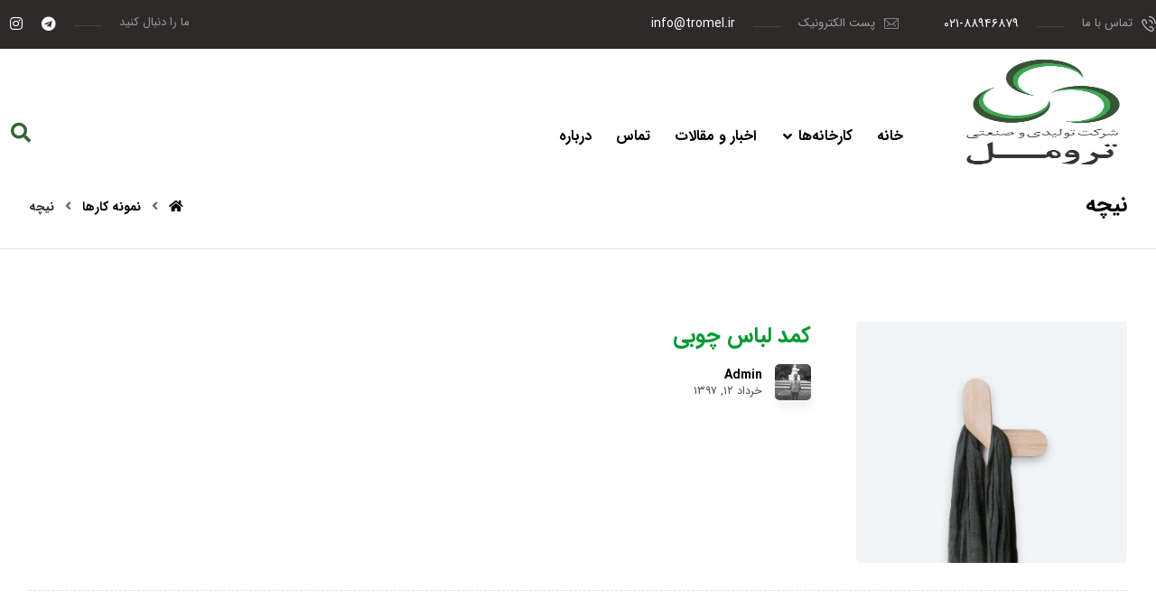

--- FILE ---
content_type: text/html; charset=UTF-8
request_url: https://tromel.ir/portfolio/tags/niche/
body_size: 16457
content:
<!DOCTYPE html>
				<html dir="rtl" lang="fa-IR">
				<head>

					<meta http-equiv="Content-Type" content="text/html; charset=UTF-8"/>

					<meta name="viewport" content="width=device-width, initial-scale=1.0, minimum-scale=1.0"/><meta name='robots' content='index, follow, max-image-preview:large, max-snippet:-1, max-video-preview:-1' />

	<!-- This site is optimized with the Yoast SEO Premium plugin v20.0 (Yoast SEO v20.0) - https://yoast.com/wordpress/plugins/seo/ -->
	<title>بایگانی‌های نیچه - شرکت‌های تولیدی و صنعتی ترومل</title>
	<link rel="canonical" href="https://tromel.ir/portfolio/tags/niche/" />
	<meta property="og:locale" content="fa_IR" />
	<meta property="og:type" content="article" />
	<meta property="og:title" content="بایگانی‌های نیچه" />
	<meta property="og:url" content="https://tromel.ir/portfolio/tags/niche/" />
	<meta property="og:site_name" content="شرکت‌های تولیدی و صنعتی ترومل" />
	<meta name="twitter:card" content="summary_large_image" />
	<script type="application/ld+json" class="yoast-schema-graph">{"@context":"https://schema.org","@graph":[{"@type":"CollectionPage","@id":"https://tromel.ir/portfolio/tags/niche/","url":"https://tromel.ir/portfolio/tags/niche/","name":"بایگانی‌های نیچه - شرکت‌های تولیدی و صنعتی ترومل","isPartOf":{"@id":"https://tromel.ir/#website"},"primaryImageOfPage":{"@id":"https://tromel.ir/portfolio/tags/niche/#primaryimage"},"image":{"@id":"https://tromel.ir/portfolio/tags/niche/#primaryimage"},"thumbnailUrl":"https://tromel.ir/wp-content/uploads/2018/07/f4.jpg","breadcrumb":{"@id":"https://tromel.ir/portfolio/tags/niche/#breadcrumb"},"inLanguage":"fa-IR"},{"@type":"ImageObject","inLanguage":"fa-IR","@id":"https://tromel.ir/portfolio/tags/niche/#primaryimage","url":"https://tromel.ir/wp-content/uploads/2018/07/f4.jpg","contentUrl":"https://tromel.ir/wp-content/uploads/2018/07/f4.jpg","width":780,"height":780},{"@type":"BreadcrumbList","@id":"https://tromel.ir/portfolio/tags/niche/#breadcrumb","itemListElement":[{"@type":"ListItem","position":1,"name":"Home","item":"https://tromel.ir/"},{"@type":"ListItem","position":2,"name":"نیچه"}]},{"@type":"WebSite","@id":"https://tromel.ir/#website","url":"https://tromel.ir/","name":"شرکت‌های تولیدی و صنعتی ترومل","description":"تامین ، تجهیز و ساخت","potentialAction":[{"@type":"SearchAction","target":{"@type":"EntryPoint","urlTemplate":"https://tromel.ir/?s={search_term_string}"},"query-input":"required name=search_term_string"}],"inLanguage":"fa-IR"}]}</script>
	<!-- / Yoast SEO Premium plugin. -->


<link rel="alternate" type="application/rss+xml" title="شرکت‌های تولیدی و صنعتی ترومل &raquo; خوراک" href="https://tromel.ir/feed/" />
<link rel="alternate" type="application/rss+xml" title="شرکت‌های تولیدی و صنعتی ترومل &raquo; خوراک دیدگاه‌ها" href="https://tromel.ir/comments/feed/" />
<link rel="alternate" type="application/rss+xml" title="خوراک شرکت‌های تولیدی و صنعتی ترومل &raquo; نیچه برچسب ها" href="https://tromel.ir/portfolio/tags/niche/feed/" />
		<!-- This site uses the Google Analytics by MonsterInsights plugin v9.11.1 - Using Analytics tracking - https://www.monsterinsights.com/ -->
		<!-- توجه: افزونه در حال حاضر در این سایت پیکربندی نشده است. صاحب سایت باید گوگل آنالیتیکس را در پانل تنظیمات افزونه تأیید کند. -->
					<!-- No tracking code set -->
				<!-- / Google Analytics by MonsterInsights -->
		<style id='wp-img-auto-sizes-contain-inline-css'>
img:is([sizes=auto i],[sizes^="auto," i]){contain-intrinsic-size:3000px 1500px}
/*# sourceURL=wp-img-auto-sizes-contain-inline-css */
</style>
<style id='wp-emoji-styles-inline-css'>

	img.wp-smiley, img.emoji {
		display: inline !important;
		border: none !important;
		box-shadow: none !important;
		height: 1em !important;
		width: 1em !important;
		margin: 0 0.07em !important;
		vertical-align: -0.1em !important;
		background: none !important;
		padding: 0 !important;
	}
/*# sourceURL=wp-emoji-styles-inline-css */
</style>
<style id='wp-block-library-inline-css'>
:root{--wp-block-synced-color:#7a00df;--wp-block-synced-color--rgb:122,0,223;--wp-bound-block-color:var(--wp-block-synced-color);--wp-editor-canvas-background:#ddd;--wp-admin-theme-color:#007cba;--wp-admin-theme-color--rgb:0,124,186;--wp-admin-theme-color-darker-10:#006ba1;--wp-admin-theme-color-darker-10--rgb:0,107,160.5;--wp-admin-theme-color-darker-20:#005a87;--wp-admin-theme-color-darker-20--rgb:0,90,135;--wp-admin-border-width-focus:2px}@media (min-resolution:192dpi){:root{--wp-admin-border-width-focus:1.5px}}.wp-element-button{cursor:pointer}:root .has-very-light-gray-background-color{background-color:#eee}:root .has-very-dark-gray-background-color{background-color:#313131}:root .has-very-light-gray-color{color:#eee}:root .has-very-dark-gray-color{color:#313131}:root .has-vivid-green-cyan-to-vivid-cyan-blue-gradient-background{background:linear-gradient(135deg,#00d084,#0693e3)}:root .has-purple-crush-gradient-background{background:linear-gradient(135deg,#34e2e4,#4721fb 50%,#ab1dfe)}:root .has-hazy-dawn-gradient-background{background:linear-gradient(135deg,#faaca8,#dad0ec)}:root .has-subdued-olive-gradient-background{background:linear-gradient(135deg,#fafae1,#67a671)}:root .has-atomic-cream-gradient-background{background:linear-gradient(135deg,#fdd79a,#004a59)}:root .has-nightshade-gradient-background{background:linear-gradient(135deg,#330968,#31cdcf)}:root .has-midnight-gradient-background{background:linear-gradient(135deg,#020381,#2874fc)}:root{--wp--preset--font-size--normal:16px;--wp--preset--font-size--huge:42px}.has-regular-font-size{font-size:1em}.has-larger-font-size{font-size:2.625em}.has-normal-font-size{font-size:var(--wp--preset--font-size--normal)}.has-huge-font-size{font-size:var(--wp--preset--font-size--huge)}.has-text-align-center{text-align:center}.has-text-align-left{text-align:left}.has-text-align-right{text-align:right}.has-fit-text{white-space:nowrap!important}#end-resizable-editor-section{display:none}.aligncenter{clear:both}.items-justified-left{justify-content:flex-start}.items-justified-center{justify-content:center}.items-justified-right{justify-content:flex-end}.items-justified-space-between{justify-content:space-between}.screen-reader-text{border:0;clip-path:inset(50%);height:1px;margin:-1px;overflow:hidden;padding:0;position:absolute;width:1px;word-wrap:normal!important}.screen-reader-text:focus{background-color:#ddd;clip-path:none;color:#444;display:block;font-size:1em;height:auto;left:5px;line-height:normal;padding:15px 23px 14px;text-decoration:none;top:5px;width:auto;z-index:100000}html :where(.has-border-color){border-style:solid}html :where([style*=border-top-color]){border-top-style:solid}html :where([style*=border-right-color]){border-right-style:solid}html :where([style*=border-bottom-color]){border-bottom-style:solid}html :where([style*=border-left-color]){border-left-style:solid}html :where([style*=border-width]){border-style:solid}html :where([style*=border-top-width]){border-top-style:solid}html :where([style*=border-right-width]){border-right-style:solid}html :where([style*=border-bottom-width]){border-bottom-style:solid}html :where([style*=border-left-width]){border-left-style:solid}html :where(img[class*=wp-image-]){height:auto;max-width:100%}:where(figure){margin:0 0 1em}html :where(.is-position-sticky){--wp-admin--admin-bar--position-offset:var(--wp-admin--admin-bar--height,0px)}@media screen and (max-width:600px){html :where(.is-position-sticky){--wp-admin--admin-bar--position-offset:0px}}

/*# sourceURL=wp-block-library-inline-css */
</style><style id='global-styles-inline-css'>
:root{--wp--preset--aspect-ratio--square: 1;--wp--preset--aspect-ratio--4-3: 4/3;--wp--preset--aspect-ratio--3-4: 3/4;--wp--preset--aspect-ratio--3-2: 3/2;--wp--preset--aspect-ratio--2-3: 2/3;--wp--preset--aspect-ratio--16-9: 16/9;--wp--preset--aspect-ratio--9-16: 9/16;--wp--preset--color--black: #000000;--wp--preset--color--cyan-bluish-gray: #abb8c3;--wp--preset--color--white: #ffffff;--wp--preset--color--pale-pink: #f78da7;--wp--preset--color--vivid-red: #cf2e2e;--wp--preset--color--luminous-vivid-orange: #ff6900;--wp--preset--color--luminous-vivid-amber: #fcb900;--wp--preset--color--light-green-cyan: #7bdcb5;--wp--preset--color--vivid-green-cyan: #00d084;--wp--preset--color--pale-cyan-blue: #8ed1fc;--wp--preset--color--vivid-cyan-blue: #0693e3;--wp--preset--color--vivid-purple: #9b51e0;--wp--preset--gradient--vivid-cyan-blue-to-vivid-purple: linear-gradient(135deg,rgb(6,147,227) 0%,rgb(155,81,224) 100%);--wp--preset--gradient--light-green-cyan-to-vivid-green-cyan: linear-gradient(135deg,rgb(122,220,180) 0%,rgb(0,208,130) 100%);--wp--preset--gradient--luminous-vivid-amber-to-luminous-vivid-orange: linear-gradient(135deg,rgb(252,185,0) 0%,rgb(255,105,0) 100%);--wp--preset--gradient--luminous-vivid-orange-to-vivid-red: linear-gradient(135deg,rgb(255,105,0) 0%,rgb(207,46,46) 100%);--wp--preset--gradient--very-light-gray-to-cyan-bluish-gray: linear-gradient(135deg,rgb(238,238,238) 0%,rgb(169,184,195) 100%);--wp--preset--gradient--cool-to-warm-spectrum: linear-gradient(135deg,rgb(74,234,220) 0%,rgb(151,120,209) 20%,rgb(207,42,186) 40%,rgb(238,44,130) 60%,rgb(251,105,98) 80%,rgb(254,248,76) 100%);--wp--preset--gradient--blush-light-purple: linear-gradient(135deg,rgb(255,206,236) 0%,rgb(152,150,240) 100%);--wp--preset--gradient--blush-bordeaux: linear-gradient(135deg,rgb(254,205,165) 0%,rgb(254,45,45) 50%,rgb(107,0,62) 100%);--wp--preset--gradient--luminous-dusk: linear-gradient(135deg,rgb(255,203,112) 0%,rgb(199,81,192) 50%,rgb(65,88,208) 100%);--wp--preset--gradient--pale-ocean: linear-gradient(135deg,rgb(255,245,203) 0%,rgb(182,227,212) 50%,rgb(51,167,181) 100%);--wp--preset--gradient--electric-grass: linear-gradient(135deg,rgb(202,248,128) 0%,rgb(113,206,126) 100%);--wp--preset--gradient--midnight: linear-gradient(135deg,rgb(2,3,129) 0%,rgb(40,116,252) 100%);--wp--preset--font-size--small: 13px;--wp--preset--font-size--medium: 20px;--wp--preset--font-size--large: 36px;--wp--preset--font-size--x-large: 42px;--wp--preset--spacing--20: 0.44rem;--wp--preset--spacing--30: 0.67rem;--wp--preset--spacing--40: 1rem;--wp--preset--spacing--50: 1.5rem;--wp--preset--spacing--60: 2.25rem;--wp--preset--spacing--70: 3.38rem;--wp--preset--spacing--80: 5.06rem;--wp--preset--shadow--natural: 6px 6px 9px rgba(0, 0, 0, 0.2);--wp--preset--shadow--deep: 12px 12px 50px rgba(0, 0, 0, 0.4);--wp--preset--shadow--sharp: 6px 6px 0px rgba(0, 0, 0, 0.2);--wp--preset--shadow--outlined: 6px 6px 0px -3px rgb(255, 255, 255), 6px 6px rgb(0, 0, 0);--wp--preset--shadow--crisp: 6px 6px 0px rgb(0, 0, 0);}:where(.is-layout-flex){gap: 0.5em;}:where(.is-layout-grid){gap: 0.5em;}body .is-layout-flex{display: flex;}.is-layout-flex{flex-wrap: wrap;align-items: center;}.is-layout-flex > :is(*, div){margin: 0;}body .is-layout-grid{display: grid;}.is-layout-grid > :is(*, div){margin: 0;}:where(.wp-block-columns.is-layout-flex){gap: 2em;}:where(.wp-block-columns.is-layout-grid){gap: 2em;}:where(.wp-block-post-template.is-layout-flex){gap: 1.25em;}:where(.wp-block-post-template.is-layout-grid){gap: 1.25em;}.has-black-color{color: var(--wp--preset--color--black) !important;}.has-cyan-bluish-gray-color{color: var(--wp--preset--color--cyan-bluish-gray) !important;}.has-white-color{color: var(--wp--preset--color--white) !important;}.has-pale-pink-color{color: var(--wp--preset--color--pale-pink) !important;}.has-vivid-red-color{color: var(--wp--preset--color--vivid-red) !important;}.has-luminous-vivid-orange-color{color: var(--wp--preset--color--luminous-vivid-orange) !important;}.has-luminous-vivid-amber-color{color: var(--wp--preset--color--luminous-vivid-amber) !important;}.has-light-green-cyan-color{color: var(--wp--preset--color--light-green-cyan) !important;}.has-vivid-green-cyan-color{color: var(--wp--preset--color--vivid-green-cyan) !important;}.has-pale-cyan-blue-color{color: var(--wp--preset--color--pale-cyan-blue) !important;}.has-vivid-cyan-blue-color{color: var(--wp--preset--color--vivid-cyan-blue) !important;}.has-vivid-purple-color{color: var(--wp--preset--color--vivid-purple) !important;}.has-black-background-color{background-color: var(--wp--preset--color--black) !important;}.has-cyan-bluish-gray-background-color{background-color: var(--wp--preset--color--cyan-bluish-gray) !important;}.has-white-background-color{background-color: var(--wp--preset--color--white) !important;}.has-pale-pink-background-color{background-color: var(--wp--preset--color--pale-pink) !important;}.has-vivid-red-background-color{background-color: var(--wp--preset--color--vivid-red) !important;}.has-luminous-vivid-orange-background-color{background-color: var(--wp--preset--color--luminous-vivid-orange) !important;}.has-luminous-vivid-amber-background-color{background-color: var(--wp--preset--color--luminous-vivid-amber) !important;}.has-light-green-cyan-background-color{background-color: var(--wp--preset--color--light-green-cyan) !important;}.has-vivid-green-cyan-background-color{background-color: var(--wp--preset--color--vivid-green-cyan) !important;}.has-pale-cyan-blue-background-color{background-color: var(--wp--preset--color--pale-cyan-blue) !important;}.has-vivid-cyan-blue-background-color{background-color: var(--wp--preset--color--vivid-cyan-blue) !important;}.has-vivid-purple-background-color{background-color: var(--wp--preset--color--vivid-purple) !important;}.has-black-border-color{border-color: var(--wp--preset--color--black) !important;}.has-cyan-bluish-gray-border-color{border-color: var(--wp--preset--color--cyan-bluish-gray) !important;}.has-white-border-color{border-color: var(--wp--preset--color--white) !important;}.has-pale-pink-border-color{border-color: var(--wp--preset--color--pale-pink) !important;}.has-vivid-red-border-color{border-color: var(--wp--preset--color--vivid-red) !important;}.has-luminous-vivid-orange-border-color{border-color: var(--wp--preset--color--luminous-vivid-orange) !important;}.has-luminous-vivid-amber-border-color{border-color: var(--wp--preset--color--luminous-vivid-amber) !important;}.has-light-green-cyan-border-color{border-color: var(--wp--preset--color--light-green-cyan) !important;}.has-vivid-green-cyan-border-color{border-color: var(--wp--preset--color--vivid-green-cyan) !important;}.has-pale-cyan-blue-border-color{border-color: var(--wp--preset--color--pale-cyan-blue) !important;}.has-vivid-cyan-blue-border-color{border-color: var(--wp--preset--color--vivid-cyan-blue) !important;}.has-vivid-purple-border-color{border-color: var(--wp--preset--color--vivid-purple) !important;}.has-vivid-cyan-blue-to-vivid-purple-gradient-background{background: var(--wp--preset--gradient--vivid-cyan-blue-to-vivid-purple) !important;}.has-light-green-cyan-to-vivid-green-cyan-gradient-background{background: var(--wp--preset--gradient--light-green-cyan-to-vivid-green-cyan) !important;}.has-luminous-vivid-amber-to-luminous-vivid-orange-gradient-background{background: var(--wp--preset--gradient--luminous-vivid-amber-to-luminous-vivid-orange) !important;}.has-luminous-vivid-orange-to-vivid-red-gradient-background{background: var(--wp--preset--gradient--luminous-vivid-orange-to-vivid-red) !important;}.has-very-light-gray-to-cyan-bluish-gray-gradient-background{background: var(--wp--preset--gradient--very-light-gray-to-cyan-bluish-gray) !important;}.has-cool-to-warm-spectrum-gradient-background{background: var(--wp--preset--gradient--cool-to-warm-spectrum) !important;}.has-blush-light-purple-gradient-background{background: var(--wp--preset--gradient--blush-light-purple) !important;}.has-blush-bordeaux-gradient-background{background: var(--wp--preset--gradient--blush-bordeaux) !important;}.has-luminous-dusk-gradient-background{background: var(--wp--preset--gradient--luminous-dusk) !important;}.has-pale-ocean-gradient-background{background: var(--wp--preset--gradient--pale-ocean) !important;}.has-electric-grass-gradient-background{background: var(--wp--preset--gradient--electric-grass) !important;}.has-midnight-gradient-background{background: var(--wp--preset--gradient--midnight) !important;}.has-small-font-size{font-size: var(--wp--preset--font-size--small) !important;}.has-medium-font-size{font-size: var(--wp--preset--font-size--medium) !important;}.has-large-font-size{font-size: var(--wp--preset--font-size--large) !important;}.has-x-large-font-size{font-size: var(--wp--preset--font-size--x-large) !important;}
/*# sourceURL=global-styles-inline-css */
</style>

<style id='classic-theme-styles-inline-css'>
/*! This file is auto-generated */
.wp-block-button__link{color:#fff;background-color:#32373c;border-radius:9999px;box-shadow:none;text-decoration:none;padding:calc(.667em + 2px) calc(1.333em + 2px);font-size:1.125em}.wp-block-file__button{background:#32373c;color:#fff;text-decoration:none}
/*# sourceURL=/wp-includes/css/classic-themes.min.css */
</style>
<link rel='stylesheet' id='codevz-blocks-css' href='https://tromel.ir/wp-content/themes/xtra//assets/css/blocks.css?ver=6.9' media='all' />
<link rel='stylesheet' id='vc_font_awesome_5_shims-css' href='https://tromel.ir/wp-content/plugins/js_composer/assets/lib/bower/font-awesome/css/v4-shims.min.css?ver=6.7.0' media='all' />
<link rel='stylesheet' id='vc_font_awesome_5-css' href='https://tromel.ir/wp-content/plugins/js_composer/assets/lib/bower/font-awesome/css/all.min.css?ver=6.7.0' media='all' />
<link rel='stylesheet' id='cz-icons-pack-css' href='https://tromel.ir/wp-content/plugins/codevz-plus/admin/fields/codevz_fields/icons/czicons.css?ver=4.3.4' media='all' />
<link rel='stylesheet' id='rtl-xtra-front-css' href='https://tromel.ir/wp-content/plugins/codevz-plus/rtl-xtra/css/rtl-xtra-front.css?ver=6.9' media='all' />
<link rel='stylesheet' id='js_composer_front-css' href='https://tromel.ir/wp-content/plugins/js_composer/assets/css/js_composer.min.css?ver=6.7.0' media='all' />
<link rel='stylesheet' id='rtl-js_composer_front-css' href='https://tromel.ir/wp-content/plugins/codevz-plus/rtl-xtra/css/xtra_js_composer.min.css?ver=6.9' media='all' />
<link rel='stylesheet' id='contact-form-7-css' href='https://tromel.ir/wp-content/plugins/contact-form-7/includes/css/styles.css?ver=5.7.3' media='all' />
<link rel='stylesheet' id='contact-form-7-rtl-css' href='https://tromel.ir/wp-content/plugins/contact-form-7/includes/css/styles-rtl.css?ver=5.7.3' media='all' />
<link rel='stylesheet' id='codevz-style-css' href='https://tromel.ir/wp-content/themes/xtra/style.css?ver=6.9' media='all' />
<link rel='stylesheet' id='codevz-child-style-css' href='https://tromel.ir/wp-content/themes/xtra-child/style.css?ver=6.9' media='all' />
<link rel='stylesheet' id='codevz-css' href='https://tromel.ir/wp-content/themes/xtra/assets/css/core.css?ver=4.4.18' media='all' />
<link rel='stylesheet' id='codevz-laptop-css' href='https://tromel.ir/wp-content/themes/xtra/assets/css/core-laptop.css?ver=4.4.18' media='screen and (max-width: 1024px)' />
<link rel='stylesheet' id='codevz-tablet-css' href='https://tromel.ir/wp-content/themes/xtra/assets/css/core-tablet.css?ver=4.4.18' media='screen and (max-width: 768px)' />
<link rel='stylesheet' id='codevz-mobile-css' href='https://tromel.ir/wp-content/themes/xtra/assets/css/core-mobile.css?ver=4.4.18' media='screen and (max-width: 480px)' />
<link rel='stylesheet' id='codevz-rtl-css' href='https://tromel.ir/wp-content/themes/xtra/assets/css/core.rtl.css?ver=4.4.18' media='all' />
<link rel='stylesheet' id='codevz-share-css' href='https://tromel.ir/wp-content/plugins/codevz-plus/assets/css/share.css?ver=4.3.4' media='all' />
<link rel='stylesheet' id='codevz-plugin-css' href='https://tromel.ir/wp-content/plugins/codevz-plus/assets/css/codevzplus.css?ver=4.3.4' media='all' />
<style id='codevz-plugin-inline-css'>
#cz_98325 .cz_wh_right{color:rgba(0,38,153,0.8)}#cz_98325 .cz_wh_line{margin-top:-4px;border-style:dashed;border-color:rgba(0,0,0,0.3)}#cz_23258, #cz_23258:before{font-size:18px;color:#002699;background-color:#ffffff;border-style:solid;border-width:2px;border-color:rgba(0,38,153,0.2);border-radius:6px}#cz_23258:hover, #cz_23258:after{color:#ffffff;background-color:#002699}#cz_23258 i,#cz_23258 img{color:rgba(0,38,153,0.2);font-size:46px}#cz_23258:hover i,#cz_23258:hover img{color:#4186e1}#cz8176 .slick-prev{font-size:14px;line-height:3em;background-color:#ffffff;width:3em;height:3em;margin-bottom:10px;border-radius:2px}#cz8176 .slick-next{font-size:14px;line-height:3em;background-color:#ffffff;width:3em;height:3em;margin-bottom:10px;border-radius:2px}#cz8176 .slick-list{margin: 0 -0.5px;clip-path:inset(0 0.5px 0 0.5px)}#cz8176 .slick-slide{margin: 0 0.5px}
/*# sourceURL=codevz-plugin-inline-css */
</style>
<link rel='stylesheet' id='xtra-elementor-front-css' href='https://tromel.ir/wp-content/plugins/codevz-plus/assets/css/elementor.css?ver=4.3.4' media='all' />
<link rel='stylesheet' id='front_suncod_yp-css' href='https://tromel.ir/wp-content/plugins/waspthemes-yellow-pencil/css/front_suncode_yp.css?ver=6.9' media='all' />
<script src="https://tromel.ir/wp-includes/js/jquery/jquery.min.js?ver=3.7.1" id="jquery-core-js"></script>
<script src="https://tromel.ir/wp-includes/js/jquery/jquery-migrate.min.js?ver=3.4.1" id="jquery-migrate-js"></script>
<link rel="https://api.w.org/" href="https://tromel.ir/wp-json/" /><link rel="alternate" title="JSON" type="application/json" href="https://tromel.ir/wp-json/wp/v2/portfolio_tags/86" /><link rel="EditURI" type="application/rsd+xml" title="RSD" href="https://tromel.ir/xmlrpc.php?rsd" />
<meta name="generator" content="WordPress 6.9" />
<meta name="format-detection" content="telephone=no">
<meta name="google-site-verification" content="6xqT_DbgA645ZsQ1L-4w5Z8_8xeciLAbEY6Z4vur00Y" />

<!-- Global site tag (gtag.js) - Google Analytics -->
<script async src="https://www.googletagmanager.com/gtag/js?id=UA-179419910-6"></script>
<script>
  window.dataLayer = window.dataLayer || [];
  function gtag(){dataLayer.push(arguments);}
  gtag('js', new Date());

  gtag('config', 'UA-179419910-6');
</script><meta name="generator" content="Powered by WPBakery Page Builder - drag and drop page builder for WordPress."/>
<meta name="generator" content="Powered by Slider Revolution 6.5.7 - responsive, Mobile-Friendly Slider Plugin for WordPress with comfortable drag and drop interface." />
<link rel="icon" href="https://tromel.ir/wp-content/uploads/2022/09/cropped-logo-tromel-2-32x32.png" sizes="32x32" />
<link rel="icon" href="https://tromel.ir/wp-content/uploads/2022/09/cropped-logo-tromel-2-192x192.png" sizes="192x192" />
<link rel="apple-touch-icon" href="https://tromel.ir/wp-content/uploads/2022/09/cropped-logo-tromel-2-180x180.png" />
<meta name="msapplication-TileImage" content="https://tromel.ir/wp-content/uploads/2022/09/cropped-logo-tromel-2-270x270.png" />
<style id="codevz-inline-css" data-noptimize>.admin-bar .cz_fixed_top_border{top:32px}.admin-bar i.offcanvas-close {top: 32px}.admin-bar .offcanvas_area, .admin-bar .hidden_top_bar{margin-top: 32px}.admin-bar .header_5,.admin-bar .onSticky{top: 32px}@media screen and (max-width:768px) {.admin-bar .header_5,.admin-bar .onSticky,.admin-bar .cz_fixed_top_border,.admin-bar i.offcanvas-close {top: 46px}.admin-bar .onSticky {top: 0}.admin-bar .offcanvas_area,.admin-bar .offcanvas_area,.admin-bar .hidden_top_bar{margin-top:46px;height:calc(100% - 46px);}}

/* Theme color */a:hover, .sf-menu > .cz.current_menu > a, .sf-menu > .cz .cz.current_menu > a,.sf-menu > .current-menu-parent > a,.comment-text .star-rating span,.xtra-404 span {color: #009933} 
form button, .button, #edd-purchase-button, .edd-submit, .edd-submit.button.blue, .edd-submit.button.blue:hover, .edd-submit.button.blue:focus, [type=submit].edd-submit, .sf-menu > .cz > a:before,.sf-menu > .cz > a:before,
.post-password-form input[type="submit"], .wpcf7-submit, .submit_user, 
#commentform #submit, .commentlist li.bypostauthor > .comment-body:after,.commentlist li.comment-author-admin > .comment-body:after, 
 .pagination .current, .pagination > b, .pagination a:hover, .page-numbers .current, .page-numbers a:hover, .pagination .next:hover, 
.pagination .prev:hover, input[type=submit], .sticky:before, .commentlist li.comment-author-admin .fn,
input[type=submit],input[type=button],.cz_header_button,.cz_default_portfolio a,
.cz_readmore, .more-link, .cz_btn  {background-color: #009933}
.cs_load_more_doing, div.wpcf7 .wpcf7-form .ajax-loader {border-right-color: #009933}
input:focus,textarea:focus,select:focus {border-color: #009933 !important}
::selection {background-color: #009933;color: #fff}
::-moz-selection {background-color: #009933;color: #fff}

/* Custom */.search-form .search-submit {
    padding: 15px 25px;
}

/* Dynamic  */form button,.comment-form button,.cz_btn,.cz_btn_half_to_fill:before,.cz_btn_half_to_fill_v:before,.cz_btn_half_to_fill:after,.cz_btn_half_to_fill_v:after,.cz_btn_unroll_v:before, .cz_btn_unroll_h:before,.cz_btn_fill_up:before,.cz_btn_fill_down:before,.cz_btn_fill_left:before,.cz_btn_fill_right:before,.wpcf7-submit,input[type=submit],input[type=button],.button,.cz_header_button,.woocommerce a.button,.woocommerce input.button,.woocommerce #respond input#submit.alt,.woocommerce a.button.alt,.woocommerce button.button.alt,.woocommerce input.button.alt,.woocommerce #respond input#submit, .woocommerce a.button, .woocommerce button.button, .woocommerce input.button, #edd-purchase-button, .edd-submit, [type=submit].edd-submit, .edd-submit.button.blue,.woocommerce #payment #place_order, .woocommerce-page #payment #place_order,.woocommerce button.button:disabled, .woocommerce button.button:disabled[disabled], .woocommerce a.button.wc-forward{border-radius:80px;box-shadow:0px 10px 30px 0px rgba(0,153,51,0.29)}form button:hover,.comment-form button:hover,.cz_btn:hover,.cz_btn_half_to_fill:hover:before, .cz_btn_half_to_fill_v:hover:before,.cz_btn_half_to_fill:hover:after, .cz_btn_half_to_fill_v:hover:after,.cz_btn_unroll_v:after, .cz_btn_unroll_h:after,.cz_btn_fill_up:after,.cz_btn_fill_down:after,.cz_btn_fill_left:after,.cz_btn_fill_right:after,.wpcf7-submit:hover,input[type=submit]:hover,input[type=button]:hover,.button:hover,.cz_header_button:hover,.woocommerce a.button:hover,.woocommerce input.button:hover,.woocommerce #respond input#submit.alt:hover,.woocommerce a.button.alt:hover,.woocommerce button.button.alt:hover,.woocommerce input.button.alt:hover,.woocommerce #respond input#submit:hover, .woocommerce a.button:hover, .woocommerce button.button:hover, .woocommerce input.button:hover, #edd-purchase-button:hover, .edd-submit:hover, [type=submit].edd-submit:hover, .edd-submit.button.blue:hover, .edd-submit.button.blue:focus,.woocommerce #payment #place_order:hover, .woocommerce-page #payment #place_order:hover,.woocommerce div.product form.cart .button:hover,.woocommerce button.button:disabled:hover, .woocommerce button.button:disabled[disabled]:hover, .woocommerce a.button.wc-forward:hover{background-color:#222222;margin-top:2px;margin-bottom:-2px;box-shadow:0px 0px 0px 0px rgba(0,153,51,0.01)}.widget{background-color:rgba(0,0,0,0.02);border-style:solid;border-width:1px;border-color:rgba(145,145,145,0.05);border-radius:5px}.widget > h4{font-size:18px;color:#ffffff;text-align:center;background-color:#009933;padding:10px 30px;margin:-30px -30px 30px;border-style:solid;border-radius:5px 5px 0 0}input,textarea,select,.qty,.woocommerce-input-wrapper .select2-selection--single{color:#282828;padding:15px 17px;border-style:solid;border-radius:25px}.logo > a, .logo > h1, .logo h2{margin-top:35px}div.logo_hover_tooltip{width:560px;padding:30px;border-style:solid;border-radius:10px;box-shadow:0px 10px 34px rgba(10,10,10,0.1)}.elms_row .cz_social a, .fixed_side .cz_social a, #xtra-social-popup [class*="xtra-social-type-"] a{font-size:16px;color:#ffffff;margin-right:2px;margin-left:2px;border-radius:80px}.elms_row .cz_social a:hover, .fixed_side .cz_social a:hover, #xtra-social-popup [class*="xtra-social-type-"] a:hover{color:#ffffff}.header_1{background-color:#2e2a2a}#menu_header_1 > .cz > a:hover,#menu_header_1 > .cz:hover > a,#menu_header_1 > .cz.current_menu > a,#menu_header_1 > .current-menu-parent > a{color:#009933}#menu_header_1 .cz .cz a:hover,#menu_header_1 .cz .cz:hover > a,#menu_header_1 .cz .cz.current_menu > a,#menu_header_1 .cz .current_menu > .current_menu{color:#009933}.header_2{background-color:transparent;background-image:linear-gradient(180deg,rgba(255,255,255,0.47),rgba(255,255,255,0.44));height:150px}#menu_header_2 > .cz > a{font-size:16px;color:#000000;font-weight:700;padding-right:0px;padding-left:0px;margin-right:9px;margin-left:18px}#menu_header_2 > .cz > a:hover,#menu_header_2 > .cz:hover > a,#menu_header_2 > .cz.current_menu > a,#menu_header_2 > .current-menu-parent > a{font-size:-4px;color:#336633}#menu_header_2 > .cz > a:before{width:100%;height:1px;border-radius:90px;left:0px}#menu_header_2 .cz .sub-menu:not(.cz_megamenu_inner_ul),#menu_header_2 .cz_megamenu_inner_ul .cz_megamenu_inner_ul{line-height:2;background-color:rgba(255,255,255,0.65);padding:20px 0px;margin-top:0px;margin-right:32px;margin-left:32px;border-radius:5px;box-shadow:0px 10px 50px 0px rgba(0,0,0,0.1)}#menu_header_2 .cz .cz a{font-size:15px;color:#000000;font-family:'Shabnam-Bold';width:250px;margin-right:-15px;border-style:solid;border-right-width:5px;border-left-width:0;border-color:rgba(255,255,255,0.01)}#menu_header_2 .cz .cz a:hover,#menu_header_2 .cz .cz:hover > a,#menu_header_2 .cz .cz.current_menu > a,#menu_header_2 .cz .current_menu > .current_menu{color:#336633;padding-left:27px;border-style:solid;border-color:#ffffff}.onSticky{background-color:#ffffff !important;box-shadow:0px 7px 19px rgba(0,0,0,0.07) !important}.header_4{box-shadow:0px 10px 50px rgba(0,0,0,0.1)}#menu_header_4{background-color:transparent;background-image:linear-gradient(180deg,#009933,#242424)}#menu_header_4 > .cz > a{color:#eaeaea}#menu_header_4 > .cz > a:hover,#menu_header_4 > .cz:hover > a,#menu_header_4 > .cz.current_menu > a,#menu_header_4 > .current-menu-parent > a{color:#ffffff}#menu_header_4 .cz .cz a{color:#ffffff}.hidden_top_bar{color:#0a0101;background-color:#ffffff;border-style:solid;border-width:0 0 2px;border-color:#ffffff;transform: translateY(calc(-100% + 2px))}.hidden_top_bar > i{color:#000000;background:#ffffff;padding:14px 16px 15px 16px;border-style:solid;border-radius:0px}.page_title,.header_onthe_cover .page_title{padding-top:210px;padding-bottom:30px;border-style:solid;border-top-width:1px;border-bottom-width:1px;border-color:#dfdfdf}.page_title .section_title{font-size:24px;color:#000000}.page_title a,.page_title i{color:#000000}.breadcrumbs{padding-top:4px;padding-bottom:0px}[class*="cz_tooltip_"] [data-title]:after{font-family:"IRANSans"}body, body.rtl, .rtl form{font-family:'IRANSans'}.footer_1 .row{border-width:0 0 1px;border-color:rgba(255,255,255,0.14)}.cz_middle_footer{background-position:center center;background-size:cover;background-color:#131a34;padding-top:100px;padding-bottom:50px}.footer_widget{color:#c1c1c1;padding:50px 10px}.cz_middle_footer a{color:#ffffff}.cz_middle_footer a:hover{color:rgb(0, 153, 51)}.footer_2{background-color:#242424}i.backtotop{font-size:18px;color:#336633;background-color:#009933;padding:5px;margin-bottom:30px;border-style:none;border-radius:90px;box-shadow:0px 5px 30px 0px rgba(0,0,0,0.3)}i.fixed_contact{font-size:14px;color:#ffffff;background-color:#009933;margin-right:5px;border-radius:0px}div.fixed_contact{border-radius:0px}.footer_widget > h4{font-size:18px;color:#666666;font-weight:600;border-style:solid;border-width:0 0 1px}.woocommerce ul.products li.product a img{border-style:solid;border-width:2px 1px 1px;border-color:rgba(0,153,51,0.1)}i.backtotop:hover{background-color:#336633}.woocommerce ul.products li.product .woocommerce-loop-category__title, .woocommerce ul.products li.product .woocommerce-loop-product__title, .woocommerce ul.products li.product h3,.woocommerce.woo-template-2 ul.products li.product .woocommerce-loop-category__title, .woocommerce.woo-template-2 ul.products li.product .woocommerce-loop-product__title, .woocommerce.woo-template-2 ul.products li.product h3{margin-bottom:-10px}.woocommerce ul.products li.product .star-rating{color:#009933;position:absolute;top:59px;right:21px;opacity:0.8}.woocommerce ul.products li.product .button.add_to_cart_button, .woocommerce ul.products li.product .button[class*="product_type_"]{display:block}.woocommerce span.onsale, .woocommerce ul.products li.product .onsale,.woocommerce.single span.onsale, .woocommerce.single ul.products li.product .onsale{font-size:18px;color:#009933;line-height:1em;background-color:rgba(0,153,51,0.15);width:1em;height:1em;padding:12px 20px;border-radius:5px;top:15px;left:15px}.woocommerce ul.products li.product .price{font-size:16px;color:#009933;background-color:rgba(0,153,51,0.2);padding:5px 20px;border-radius:5px;top:15px;right:15px}.woocommerce div.product .summary p.price, .woocommerce div.product .summary span.price{color:#009933}.page_content img, a.cz_post_image img, footer img, .cz_image_in, .wp-block-gallery figcaption, .cz_grid .cz_grid_link{border-radius:5px}.tagcloud a, .cz_post_cat a{border-style:solid;border-color:rgba(0,153,51,0.1);border-radius:60px}.tagcloud a:hover, .cz_post_cat a:hover{color:#ffffff;background-color:#009933}.pagination a, .pagination > b, .pagination span, .page-numbers a, .page-numbers span, .woocommerce nav.woocommerce-pagination ul li a, .woocommerce nav.woocommerce-pagination ul li span{color:#009933;border-style:solid;border-color:rgba(0,153,51,0.4);border-radius:100px}.cz-cpt-post .cz_readmore, .cz-cpt-post .more-link{color:#009933;background-color:rgba(0,153,51,0.1);padding:4px 20px 5px 15px;border-style:solid;border-radius:100px}.rtl.cz-cpt-post .cz_readmore,.rtl.cz-cpt-post .more-link{padding-left: 15px;padding-right: 10px}.cz-cpt-post .cz_readmore:hover, .cz-cpt-post .more-link:hover{color:#ffffff;background-color:#009933}.cz-cpt-post .cz_readmore i, .cz-cpt-post .more-link i{color:#009933;border-style:solid;border-radius:0px}.woocommerce div.product div.images img{border-style:solid;border-width:1px;border-color:rgba(145,145,145,0.05)}.cz-cpt-post .cz_default_loop > div{color:#7a7a7a;background-color:rgba(0,0,0,0.02);padding:30px;margin-top:0px;margin-bottom:40px;border-style:solid;border-width:1px;border-color:rgba(145,145,145,0.05);border-radius:5px}.next_prev .previous i,.next_prev .next i{color:#ffffff;background-color:#009933;border-radius:50px;box-shadow:0px 5px 30px 0px rgba(0,153,51,0.2)}.cz-cpt-portfolio .cz_default_loop .cz_post_title h3{color:#009933}.cz-cpt-post .cz_post_image, .cz-cpt-post .cz_post_svg{background-color:#ffffff;border-radius:5px;box-shadow:0px 10px 30px 0px rgba(0,0,0,0.1)}[class*="cz_tooltip_"] [data-title]:after{color:#ffffff;background-color:#009933;border-radius:80px}#menu_header_2 .sub-menu .sub-menu:not(.cz_megamenu_inner_ul){margin-top:-17px;margin-right:10px;margin-left:10px}.footer_widget > h4:before{background-color:rgba(0,153,51,0.54);width:20px;height:2px}.cz-cpt-post article .cz_post_icon{color:#ffffff;background-color:#009933;padding:35px;border-radius:90px}.single_con .tagcloud a:first-child, .single_con .cz_post_cat a:first-child{color:#ffffff;background-color:#009933}.next_prev .previous:hover i,.next_prev .next:hover i{color:#ffffff;background-color:#2e2a2a;margin-top:2px;margin-bottom:-2px;box-shadow:0px 0px 0px 0px transparent}.xtra-comments .commentlist li article{border-radius:5px}.woocommerce.single span.onsale{top:15px;left:15px}.cz_default_loop.sticky > div{margin-top:-1px}.cz-cpt-post .cz_readmore:hover i, .cz-cpt-post .more-link:hover i{color:#ffffff}.widget > h4:before{background-color:#009933;width:20px;height:20px;border-radius:90px;bottom:-8px;left:calc(50% - 10px)}.rtl .widget > h4:before{left:auto;right:calc(50% - 10px)}.cz-cpt-post .cz_default_loop .cz_post_author_avatar img{border-radius:90px}.cz-cpt-post .cz_default_loop .cz_post_title h3{margin-top:20px}.single_con .cz_single_fi img{box-shadow:0px 10px 30px 0px rgba(0,0,0,0.15)}.next_prev{background-color:rgba(0,0,0,0.02);padding:40px;border-style:solid;border-width:1px;border-color:rgba(145,145,145,0.05);border-radius:5px}.next_prev h4 small{font-size:12px;color:rgba(0,0,0,0.4);margin-bottom:1px}.xtra-comments,.content.cz_related_posts,.cz_author_box,.related.products,.upsells.products,.up-sells.products{background-color:rgba(0,0,0,0.02);padding:40px 40px 15px;border-style:solid;border-width:1px;border-color:rgba(145,145,145,0.05);border-radius:5px}.cz_related_posts .cz_related_post_date{font-size:11px}.cz-cpt-post .cz_default_loop:hover > div{border-style:solid;border-color:#009933}div.xtra-share{background-color:rgba(0,0,0,0.02);border-style:solid;border-width:1px;border-color:rgba(145,145,145,0.05);border-radius:5px;display:flex}div.xtra-share a{background-color:#ffffff;width:100%;border-radius:5px}div.xtra-share a:hover{color:#ffffff;background-color:#009933;margin-top:2px;margin-bottom:-2px}.woocommerce ul.products li.product .button.add_to_cart_button:hover, .woocommerce ul.products li.product .button[class*="product_type_"]:hover{margin-top:22px;margin-bottom:-2px}.woocommerce div.product .woocommerce-tabs .panel{background-color:rgba(0,0,0,0.02);border-style:solid;border-width:1px;border-color:rgba(145,145,145,0.05);border-radius:5px}.woocommerce div.product .woocommerce-tabs ul.tabs li{font-size:14px;font-weight:400;background-color:transparent;border-radius:5px 5px 0 0}.woocommerce div.product .woocommerce-tabs ul.tabs li.active{font-size:16px;font-weight:700;background-color:rgba(0,0,0,0.02);border-style:solid;border-width:1px 1px 0px;border-color:rgba(145,145,145,0.05)}.products .product .xtra-product-icons{padding:2px 6px;border-radius:90px}.woocommerce .cart .xtra-product-icons{border-radius:90px}#menu_header_2 > .cz{margin-top:-20px;top:20px;left:19px}

/* Responsive */@media screen and (max-width:1240px){#layout{width:100%!important}#layout.layout_1,#layout.layout_2{width:95%!important}.row{width:90% !important;padding:0}blockquote{padding:20px}footer .elms_center,footer .have_center .elms_left, footer .have_center .elms_center, footer .have_center .elms_right{float:none;display:table;text-align:center;margin:0 auto;flex:unset}}@media screen and (max-width:768px){.page_title,.header_onthe_cover .page_title{padding-top:25px;}.page_title a,.page_title i{display:none;}.footer_widget > h4:before{left:calc(50% - 20px);}.page_title .section_title{font-size:16px;}}@media screen and (max-width:480px){.cz_middle_footer{padding-top:25px;padding-bottom:0px;}}</style><script type="text/javascript">function setREVStartSize(e){
			//window.requestAnimationFrame(function() {				 
				window.RSIW = window.RSIW===undefined ? window.innerWidth : window.RSIW;	
				window.RSIH = window.RSIH===undefined ? window.innerHeight : window.RSIH;	
				try {								
					var pw = document.getElementById(e.c).parentNode.offsetWidth,
						newh;
					pw = pw===0 || isNaN(pw) ? window.RSIW : pw;
					e.tabw = e.tabw===undefined ? 0 : parseInt(e.tabw);
					e.thumbw = e.thumbw===undefined ? 0 : parseInt(e.thumbw);
					e.tabh = e.tabh===undefined ? 0 : parseInt(e.tabh);
					e.thumbh = e.thumbh===undefined ? 0 : parseInt(e.thumbh);
					e.tabhide = e.tabhide===undefined ? 0 : parseInt(e.tabhide);
					e.thumbhide = e.thumbhide===undefined ? 0 : parseInt(e.thumbhide);
					e.mh = e.mh===undefined || e.mh=="" || e.mh==="auto" ? 0 : parseInt(e.mh,0);		
					if(e.layout==="fullscreen" || e.l==="fullscreen") 						
						newh = Math.max(e.mh,window.RSIH);					
					else{					
						e.gw = Array.isArray(e.gw) ? e.gw : [e.gw];
						for (var i in e.rl) if (e.gw[i]===undefined || e.gw[i]===0) e.gw[i] = e.gw[i-1];					
						e.gh = e.el===undefined || e.el==="" || (Array.isArray(e.el) && e.el.length==0)? e.gh : e.el;
						e.gh = Array.isArray(e.gh) ? e.gh : [e.gh];
						for (var i in e.rl) if (e.gh[i]===undefined || e.gh[i]===0) e.gh[i] = e.gh[i-1];
											
						var nl = new Array(e.rl.length),
							ix = 0,						
							sl;					
						e.tabw = e.tabhide>=pw ? 0 : e.tabw;
						e.thumbw = e.thumbhide>=pw ? 0 : e.thumbw;
						e.tabh = e.tabhide>=pw ? 0 : e.tabh;
						e.thumbh = e.thumbhide>=pw ? 0 : e.thumbh;					
						for (var i in e.rl) nl[i] = e.rl[i]<window.RSIW ? 0 : e.rl[i];
						sl = nl[0];									
						for (var i in nl) if (sl>nl[i] && nl[i]>0) { sl = nl[i]; ix=i;}															
						var m = pw>(e.gw[ix]+e.tabw+e.thumbw) ? 1 : (pw-(e.tabw+e.thumbw)) / (e.gw[ix]);					
						newh =  (e.gh[ix] * m) + (e.tabh + e.thumbh);
					}
					var el = document.getElementById(e.c);
					if (el!==null && el) el.style.height = newh+"px";					
					el = document.getElementById(e.c+"_wrapper");
					if (el!==null && el) {
						el.style.height = newh+"px";
						el.style.display = "block";
					}
				} catch(e){
					console.log("Failure at Presize of Slider:" + e)
				}					   
			//});
		  };</script>
		<style id="wp-custom-css">
			/* Image */
.header_2 a img{
	min-width:250px;
	position:relative;
	top:-25px;
	height:120px;
	
}.grecaptcha-badge {visibility: hidden;}
.wa__btn_popup .wa__btn_popup_txt{
	display: none; 
}		</style>
		<noscript><style> .wpb_animate_when_almost_visible { opacity: 1; }</style></noscript>
				<link rel='stylesheet' id='cz_separator-css' href='https://tromel.ir/wp-content/plugins/codevz-plus/wpbakery/assets/css/separator.css?ver=4.3.4' media='all' />
<link rel='stylesheet' id='cz_working_hours-css' href='https://tromel.ir/wp-content/plugins/codevz-plus/wpbakery/assets/css/working_hours.css?ver=4.3.4' media='all' />
<link rel='stylesheet' id='rs-plugin-settings-css' href='https://tromel.ir/wp-content/plugins/revslider/public/assets/css/rs6.css?ver=6.5.7' media='all' />
<style id='rs-plugin-settings-inline-css'>
#rs-demo-id {}
/*# sourceURL=rs-plugin-settings-inline-css */
</style>
</head>

				<body data-rsssl=1 id="intro" class="rtl archive tax-portfolio_tags term-niche term-86 wp-embed-responsive wp-theme-xtra wp-child-theme-xtra-child cz-cpt-portfolio  cz_sticky xtra-4.4.18 codevz-plus-4.3.4 clr cz-page-283 wpb-js-composer js-comp-ver-6.7.0 vc_responsive"  data-ajax="https://tromel.ir/wp-admin/admin-ajax.php">

				<div id="layout" class="clr layout_"><div class="inner_layout header_onthe_cover"><div class="cz_overlay" aria-hidden="true"></div><header id="site_header" class="page_header clr"><div class="header_1"><div class="row elms_row"><div class="clr"><div class="elms_left header_1_left"><div class="cz_elm icon_header_1_left_0 inner_icon_header_1_left_0" style="margin-top:10px;margin-bottom:10px;"><div class="elm_icon_text"><i class="fa czico-092-phone-call-1" style="color:#cccccc;opacity:0.#51,102,51d0100;" aria-hidden="true"></i><span class="it_text ml10" style="font-size:13px;color:#a0a0a0;">تماس با ما</span></div></div><div class="cz_elm line_header_1_left_1 inner_line_header_1_left_1" style="margin-top:29px;margin-right:10px;margin-left:10px;"><div class="header_line_4" style="">&nbsp;</div></div><div class="cz_elm icon_header_1_left_2 inner_icon_header_1_left_2" style="margin-top:10px;margin-bottom:10px;"><a class="elm_icon_text" href="tel:+982188946879"><span class="it_text " style="font-size:14px;color:#ffffff;font-weight:#51,102,51d010000;">۰۲۱-۸۸۹۴۶۸۷۹</span></a></div><div class="cz_elm icon_header_1_left_3 inner_icon_header_1_left_3" style="margin-top:10px;margin-right:50px;margin-bottom:10px;"><div class="elm_icon_text"><i class="fa czico-092-mail" style="color:#cccccc;opacity:0.#51,102,51d0100;" aria-hidden="true"></i><span class="it_text ml10" style="font-size:13px;color:#a0a0a0;">پست الکترونیک</span></div></div><div class="cz_elm line_header_1_left_4 inner_line_header_1_left_4" style="margin-top:29px;margin-right:10px;margin-left:10px;"><div class="header_line_4" style="">&nbsp;</div></div><div class="cz_elm icon_header_1_left_5 inner_icon_header_1_left_5" style="margin-top:10px;margin-bottom:10px;"><a class="elm_icon_text" href="mailto:info@tromel.ir"><span class="it_text " style="font-size:14px;color:#ffffff;font-weight:#51,102,51d010000;">info@tromel.ir</span></a></div></div><div class="elms_right header_1_right"><div class="cz_elm social_header_1_right_6 inner_social_header_1_right_0" style="margin-top:10px;margin-bottom:10px;"><div class="cz_social cz_social_colored_bg_hover cz_social_fx_4 cz_tooltip cz_tooltip_down"><a class="cz-telegram" href="http://t.me/tromel" data-title="" target="_blank" rel="noopener noreferrer"><i class="fab fa-telegram"></i><span></span></a><a class="cz-instagram" href="https://www.instagram.com/tromel_wear/" data-title="" target="_blank" rel="noopener noreferrer"><i class="fa fa-instagram"></i><span></span></a></div></div><div class="cz_elm line_header_1_right_7 inner_line_header_1_right_1" style="margin-top:28px;"><div class="header_line_4" style="">&nbsp;</div></div><div class="cz_elm icon_header_1_right_8 inner_icon_header_1_right_2" style="margin-top:9px;margin-right:10px;margin-bottom:9px;margin-left:10px;"><div class="elm_icon_text"><span class="it_text " style="font-size:13px;color:#9b9b9b;">ما را دنبال کنید</span></div></div></div></div></div></div><div class="header_2 cz_menu_fx_right_to_left_l"><div class="row elms_row"><div class="clr"><div class="elms_left header_2_left"><div class="cz_elm logo_header_2_left_9 inner_logo_header_2_left_0" style="margin-top:50;"><div class="logo_is_img logo"><a href="https://tromel.ir/" title="تامین ، تجهیز و ساخت"><img src="data:image/svg+xml,%3Csvg%20xmlns%3D&#39;http%3A%2F%2Fwww.w3.org%2F2000%2Fsvg&#39;%20width=&#39;220&#39;%20height=&#39;220&#39;%20viewBox%3D&#39;0%200%20220%20220&#39;%2F%3E" data-czlz data-src="https://tromel.ir/wp-content/uploads/2022/09/tromel-png.png" alt="شرکت‌های تولیدی و صنعتی ترومل" width="220" height="220" style="width: 220px"></a></div></div><div class="cz_elm menu_header_2_left_10 inner_menu_header_2_left_1" style="margin-top:75px;margin-right:40px;"><i class="fa fa-bars hide icon_mobile_cz_menu_default cz_mi_34445" style=""><span></span></i><ul id="menu_header_2" class="sf-menu clr cz_menu_default" data-indicator="fa fa-angle-down" data-indicator2="fa fa-angle-right"><li id="menu-header_2-1281" class="menu-item menu-item-type-custom menu-item-object-custom menu-item-home cz" data-sub-menu=""><a href="https://tromel.ir/" data-title="خانه"><span>خانه</span></a></li>
<li id="menu-header_2-1379" class="menu-item menu-item-type-post_type menu-item-object-page menu-item-has-children cz" data-sub-menu=""><a href="https://tromel.ir/plants/" data-title="کارخانه‌ها"><span>کارخانه‌ها</span><i class="cz_indicator fa"></i></a>
<ul class="sub-menu">
<li id="menu-header_2-1383" class="menu-item menu-item-type-post_type menu-item-object-page cz" data-sub-menu=""><a href="https://tromel.ir/plants/tromel/" data-title="ترومل"><span>ترومل</span></a></li>
<li id="menu-header_2-1382" class="menu-item menu-item-type-post_type menu-item-object-page cz" data-sub-menu=""><a href="https://tromel.ir/plants/iranshahr-tissue/" data-title="بافت ایرانشهر"><span>بافت ایرانشهر</span></a></li>
<li id="menu-header_2-1381" class="menu-item menu-item-type-post_type menu-item-object-page cz" data-sub-menu=""><a href="https://tromel.ir/plants/nakhrisan-sabz-shahin-yarn/" data-title="نخ‌ریسان سبز شاهین (نخ)"><span>نخ‌ریسان سبز شاهین (نخ)</span></a></li>
<li id="menu-header_2-1380" class="menu-item menu-item-type-post_type menu-item-object-page cz" data-sub-menu=""><a href="https://tromel.ir/plants/nakhrisan-sabz-shahin-clothing/" data-title="نخ‌ریسان سبز شاهین (پوشاک)"><span>نخ‌ریسان سبز شاهین (پوشاک)</span></a></li>
</ul>
</li>
<li id="menu-header_2-1335" class="menu-item menu-item-type-post_type menu-item-object-page current_page_parent cz" data-sub-menu=""><a href="https://tromel.ir/articles/" data-title="اخبار و مقالات"><span>اخبار و مقالات</span></a></li>
<li id="menu-header_2-1348" class="menu-item menu-item-type-post_type menu-item-object-page cz" data-sub-menu=""><a href="https://tromel.ir/contact/" data-title="تماس"><span>تماس</span></a></li>
<li id="menu-header_2-1362" class="menu-item menu-item-type-post_type menu-item-object-page cz" data-sub-menu=""><a href="https://tromel.ir/about/" data-title="درباره"><span>درباره</span></a></li>
</ul><i class="fa czico-198-cancel cz_close_popup xtra-close-icon hide" aria-hidden="true"></i></div></div><div class="elms_right header_2_right"><div class="cz_elm search_header_2_right_11 inner_search_header_2_right_0" style="margin-top:70px;"><div class="search_with_icon search_style_icon_dropdown"><i class="xtra-search-icon fas fa-search" style="color:#336633;" data-cz-style=".search_header_2_right_11 .xtra-search-icon:hover{color:#009933 !important;}"></i><i class="fa czico-198-cancel cz_close_popup xtra-close-icon hide" aria-hidden="true"></i><div class="outer_search" style=""><div class="search" style="">
					<form method="get" action="https://tromel.ir/" autocomplete="off">

						
						<label id="searchLabel847" class="hidden" for="codevzSearch847"></label>

						<input id="codevzSearch847" class="ajax_search_input" aria-labelledby="searchLabel847" name="s" type="text" placeholder="" style="">

						<button type="submit" aria-label="جستجو"><i class="fas fa-search" data-xtra-icon="fas fa-search" style="color:#009933;" aria-hidden="true"></i></button>

					</form>

					<div class="ajax_search_results" style="" aria-hidden="true"></div>

				</div></div></div></div></div></div></div></div><div class="header_4"><div class="row elms_row"><div class="clr"><div class="elms_left header_4_left"><div class="cz_elm logo_header_4_left_12 inner_logo_header_4_left_0" style="margin-top:20px;margin-bottom:20px;"><div class="logo_is_img logo"><a href="https://tromel.ir/" title="تامین ، تجهیز و ساخت"><img src="data:image/svg+xml,%3Csvg%20xmlns%3D&#39;http%3A%2F%2Fwww.w3.org%2F2000%2Fsvg&#39;%20width=&#39;30&#39;%20height=&#39;30&#39;%20viewBox%3D&#39;0%200%2030%2030&#39;%2F%3E" data-czlz data-src="https://tromel.ir/wp-content/uploads/2022/09/tromel-png.png" alt="شرکت‌های تولیدی و صنعتی ترومل" width="30" height="30" style="width: 30px"></a></div></div></div><div class="elms_right header_4_right"><div class="cz_elm menu_header_4_right_13 inner_menu_header_4_right_0" style="margin-top:20px;margin-bottom:20px;"><i class="fa fa-bars icon_offcanvas_menu inview_right cz_mi_93250" style="color:#ffffff;background-color:#009933;border-radius:100px;"><span></span></i><i class="fa fa-bars hide icon_mobile_offcanvas_menu inview_right cz_mi_93250" style="color:#ffffff;background-color:#009933;border-radius:100px;"><span></span></i><ul id="menu_header_4" class="sf-menu clr offcanvas_menu inview_right" data-indicator="" data-indicator2=""><li id="menu-header_4-1281" class="menu-item menu-item-type-custom menu-item-object-custom menu-item-home cz" data-sub-menu=""><a href="https://tromel.ir/" data-title="خانه"><span>خانه</span></a></li>
<li id="menu-header_4-1379" class="menu-item menu-item-type-post_type menu-item-object-page menu-item-has-children cz" data-sub-menu=""><a href="https://tromel.ir/plants/" data-title="کارخانه‌ها"><span>کارخانه‌ها</span></a>
<ul class="sub-menu">
<li id="menu-header_4-1383" class="menu-item menu-item-type-post_type menu-item-object-page cz" data-sub-menu=""><a href="https://tromel.ir/plants/tromel/" data-title="ترومل"><span>ترومل</span></a></li>
<li id="menu-header_4-1382" class="menu-item menu-item-type-post_type menu-item-object-page cz" data-sub-menu=""><a href="https://tromel.ir/plants/iranshahr-tissue/" data-title="بافت ایرانشهر"><span>بافت ایرانشهر</span></a></li>
<li id="menu-header_4-1381" class="menu-item menu-item-type-post_type menu-item-object-page cz" data-sub-menu=""><a href="https://tromel.ir/plants/nakhrisan-sabz-shahin-yarn/" data-title="نخ‌ریسان سبز شاهین (نخ)"><span>نخ‌ریسان سبز شاهین (نخ)</span></a></li>
<li id="menu-header_4-1380" class="menu-item menu-item-type-post_type menu-item-object-page cz" data-sub-menu=""><a href="https://tromel.ir/plants/nakhrisan-sabz-shahin-clothing/" data-title="نخ‌ریسان سبز شاهین (پوشاک)"><span>نخ‌ریسان سبز شاهین (پوشاک)</span></a></li>
</ul>
</li>
<li id="menu-header_4-1335" class="menu-item menu-item-type-post_type menu-item-object-page current_page_parent cz" data-sub-menu=""><a href="https://tromel.ir/articles/" data-title="اخبار و مقالات"><span>اخبار و مقالات</span></a></li>
<li id="menu-header_4-1348" class="menu-item menu-item-type-post_type menu-item-object-page cz" data-sub-menu=""><a href="https://tromel.ir/contact/" data-title="تماس"><span>تماس</span></a></li>
<li id="menu-header_4-1362" class="menu-item menu-item-type-post_type menu-item-object-page cz" data-sub-menu=""><a href="https://tromel.ir/about/" data-title="درباره"><span>درباره</span></a></li>
</ul><i class="fa czico-198-cancel cz_close_popup xtra-close-icon hide" aria-hidden="true"></i></div><div class="cz_elm icon_header_4_right_14 inner_icon_header_4_right_1" style="margin-top:20px;margin-right:5px;margin-bottom:20px;margin-left:5px;"><a class="elm_icon_text" href="tel:001112344534"><i class="fa czico-092-phone-call-1" style="font-size:24px;color:#ffffff;background-color:#2e2a2a;padding:11px;border-radius:100px;" aria-hidden="true"></i><span class="it_text" aria-hidden="true"></span></a></div></div></div></div></div></header><div class="page_cover xtra-cover-type-title"><div class="page_title" data-title-parallax=""><div class="right_br_full_container clr"><div class="row clr"><div class="lefter"><h1 class="section_title "> <span>نیچه</span></h1></div><div class="righter"><div class="breadcrumbs clr"><b><a href="https://tromel.ir/" title="صفحه اصلی"><span><i class="fa fa-home cz_breadcrumbs_home" aria-hidden="true"></i></span></a></b> <i class="fa fa-angle-left" aria-hidden="true"></i> <b><a href="https://tromel.ir/portfolio/"><span>نمونه کارها</span></a></b> <i class="fa fa-angle-left" aria-hidden="true"></i> <b class="inactive_l"><a class="cz_br_current" href="https://tromel.ir/portfolio/tags/niche/"><span>نیچه</span></a></b></div></div></div></div></div></div><div id="page_content" class="page_content" role="main"><div class="row clr"><div class="s12 clr"><div class="cz_is_blank clr"><div class="cz_posts_container cz_posts_template_6"><div class="clr mb30"><article class="cz_default_loop clr cz_post_odd post-283 portfolio type-portfolio status-publish format-standard has-post-thumbnail hentry portfolio_cat-digital portfolio_tags-project portfolio_tags-technology portfolio_tags-niche"><div class="clr"><a class="cz_post_image" href="https://tromel.ir/portfolio/wooden-pendant-wardrobe/"><img width="360" height="320" src="data:image/svg+xml,%3Csvg%20xmlns%3D&#39;http%3A%2F%2Fwww.w3.org%2F2000%2Fsvg&#39;%20width=&#39;360&#39;%20height=&#39;320&#39;%20viewBox%3D&#39;0%200%20360%20320&#39;%2F%3E" data-czlz data-src="https://tromel.ir/wp-content/uploads/2018/07/f4-360x320.jpg" class="attachment-codevz_360_320 size-codevz_360_320 wp-post-image" alt="" decoding="async" fetchpriority="high" /><i class="cz_post_icon fa czico-109-link-symbol-1" aria-hidden="true"></i></a><div class="cz_post_con"><a class="cz_post_title" href="https://tromel.ir/portfolio/wooden-pendant-wardrobe/"><h3>کمد لباس چوبی</h3></a><span class="cz_post_meta mt10 mb10"><a class="cz_post_author_avatar" href="https://tromel.ir/author/admin/" title="Avatar"><img alt='Avatar for admin' title='Gravatar for admin' src='https://secure.gravatar.com/avatar/14f71592b877f39132153f12b854107b8bceeb0afc93858a5a4539dc2267a942?s=40&#038;d=mm&#038;r=g' class='avatar avatar-40 photo' height='40' width='40' /></a><span class="cz_post_inner_meta"><a class="cz_post_author_name" href="https://tromel.ir/author/admin/">Admin</a><span class="cz_post_date"><time datetime="1397/3/12 4:49:41">خرداد 12, 1397</time></span></span></span><div class="cz_post_excerpt"></div></div></div></article></div></div><div class="clr tac relative"></div></div></div></div></div><footer id="site_footer" class="page_footer"><div class="footer_1 have_center"><div class="row elms_row"><div class="clr"><div class="elms_center footer_1_center"><div><div class="cz_elm custom_element_footer_1_center_15 inner_custom_element_footer_1_center_0" style="width:100px;"><div data-cz-style='#cz_67108 svg{height:200px}'><div data-vc-full-width="true" data-vc-full-width-init="false" data-vc-stretch-content="true" class="vc_row wpb_row vc_row-fluid vc_row-no-padding"><div class="wpb_column vc_column_container vc_col-sm-12"><div class="vc_column-inner"><div class="wpb_wrapper"><div class="relative"><div id="cz_67108" class="cz_sep2 cz_sep2_64 cz_sep_bottom relative"><svg preserveAspectRatio="none" xmlns="http://www.w3.org/2000/svg" width="100%"  viewBox="0 0 1600 167">
					<path style="fill:#131a34" d="M-3,167V37.992c179.806,29.856,459.764,49.4,775.849,50.474-0.023.017-.048,0.032-0.071,0.049a3.194,3.194,0,0,1,.518-0.048h0.3c1.793,0.051,6.348,1,11.71,8.4,3.966,5.471,13.639,22.5,15.031,35.068,1.612-12.431,11.482-33.163,17.536-38.408,0,0,1.74-3.94,10.021-5.01,0.106-.014.2-0.031,0.288-0.05,314.97-1.085,594.02-20.509,773.82-50.2V167H-3Z"/></svg></div></div></div></div></div></div><div class="vc_row-full-width vc_clearfix"></div></div></div></div></div></div></div></div><div class="cz_middle_footer"><div class="row clr"><div class="col s4 sidebar_footer-1 clr"><div id="codevz_about-2" class="center_on_mobile footer_widget clr codevz-widget-about"><div class="tac"><img class="mb30" src="data:image/svg+xml,%3Csvg%20xmlns%3D&#39;http%3A%2F%2Fwww.w3.org%2F2000%2Fsvg&#39;%20width=&#39;200&#39;%20height=&#39;187&#39;%20viewBox%3D&#39;0%200%20200%20187&#39;%2F%3E" data-czlz data-src="https://tromel.ir/wp-content/uploads/2022/09/logo-tromel-2-1.png" width="200" height="187" alt="Logo" style="width:200px;" /><div class="codevz-widget-about-content mb30">شرکت‌های بارزگانی ، تولیدی و صنعتی ترومل <br>
تامین تجهیزات ، قطعات و مواد مصرفی صنایع </div><div id="cz5724" class="cz5724 cz_social_icons cz_social clr tal cz_social_colored_bg_hover" data-cz-style='#cz5724 a{font-size:20px;color:#ffffff;background-color:rgba(0,0,0,0.2);padding:8px;margin-top:20px;margin-right:4px;border-radius:3px}#cz5724 a:hover{color:#ffffff;background-color:#0ca684}'><a href="http://t.me/tromel" class="cz-telegram" target="_blank" rel="noopener noreferrer" title="#" aria-label="#"><i class="fab fa-telegram"></i></a><a href="https://www.instagram.com/tromel_wear/" class="cz-instagram" target="_blank" rel="noopener noreferrer" title="#" aria-label="#"><i class="fa fa-instagram"></i></a></div></div></div></div><div class="col s4 sidebar_footer-2 clr">&nbsp;</div><div class="col s4 sidebar_footer-3 clr"><div id="text-9" data-cz-style="#text-9{padding-bottom:0px;margin-bottom:0px;}" class="center_on_mobile footer_widget clr widget_text"><h4>تماس با ما</h4>			<div class="textwidget"><p>تهران، پایین‌تر از میدان ولی‌عصر، ساختمان <span style="color: #009933;">۶۳۷</span>، واحد <span style="color: #009933;">۳۰۳</span></p>
</div>
		</div><div id="codevz_working_hours-2" class="center_on_mobile footer_widget clr codevz-widget-working-hours"><div id="cz5864" class="cz5864 cz_wh" data-cz-style='#cz5864 .cz_wh_line{border-style:dashed;border-bottom-width:1px;border-color:rgba(255,255,255,0.2)}'><div class="mb10 last0 clr"><div class="clr"><span class="cz_wh_left"><b>شنبه تا چهارشنبه</b></span><span class="cz_wh_right">۰۸:۰۰ ـ ۱۷:۰۰</span></div><div class="cz_wh_line"></div></div><div class="mb10 last0 clr"><div class="clr"><span class="cz_wh_left"><b>پنج شنبه</b></span><span class="cz_wh_right">پشتیبانی با ایمیل</span></div><div class="cz_wh_line"></div></div></div></div></div></div></div><div class="footer_2"><div class="row elms_row"><div class="clr"><div class="elms_left footer_2_left"><div class="cz_elm icon_footer_2_left_16 inner_icon_footer_2_left_0" style="margin-top:30px;margin-bottom:30px;"><div class="elm_icon_text"><span class="it_text " style="font-size:14px;color:rgba(255,255,255,0.4);">© شرکت‌های تولیدی و صنعتی ترومل</span></div></div></div><div class="elms_right footer_2_right"><div class="cz_elm icon_footer_2_right_17 inner_icon_footer_2_right_0" style="margin-top:30px;margin-bottom:30px;"><a class="elm_icon_text" href="/contact"><span class="it_text " style="font-size:13px;color:rgba(255,255,255,0.65);">تماس با ما</span></a></div><div class="cz_elm line_footer_2_right_18 inner_line_footer_2_right_1" style="margin-top:32px;margin-bottom:20px;"><div class="header_line_3" style="background-color:rgba(255,255,255,0.07);">&nbsp;</div></div><div class="cz_elm icon_footer_2_right_19 inner_icon_footer_2_right_2" style="margin-top:30px;margin-bottom:30px;"><a class="elm_icon_text" href="/about"><span class="it_text " style="font-size:13px;color:rgba(255,255,255,0.65);">درباره ما</span></a></div><div class="cz_elm line_footer_2_right_20 inner_line_footer_2_right_3" style="margin-top:32px;margin-bottom:20px;"><div class="header_line_3" style="background-color:rgba(255,255,255,0.07);">&nbsp;</div></div><div class="cz_elm icon_footer_2_right_21 inner_icon_footer_2_right_4" style="margin-top:30px;margin-bottom:30px;"><a class="elm_icon_text" href="/articles"><span class="it_text " style="font-size:13px;color:rgba(255,255,255,0.65);">مقالات</span></a></div></div></div></div></div></footer></div></div>
		<script type="text/javascript">
			window.RS_MODULES = window.RS_MODULES || {};
			window.RS_MODULES.modules = window.RS_MODULES.modules || {};
			window.RS_MODULES.waiting = window.RS_MODULES.waiting || [];
			window.RS_MODULES.defered = true;
			window.RS_MODULES.moduleWaiting = window.RS_MODULES.moduleWaiting || {};
			window.RS_MODULES.type = 'compiled';
		</script>
		<script type="speculationrules">
{"prefetch":[{"source":"document","where":{"and":[{"href_matches":"/*"},{"not":{"href_matches":["/wp-*.php","/wp-admin/*","/wp-content/uploads/*","/wp-content/*","/wp-content/plugins/*","/wp-content/themes/xtra-child/*","/wp-content/themes/xtra/*","/*\\?(.+)"]}},{"not":{"selector_matches":"a[rel~=\"nofollow\"]"}},{"not":{"selector_matches":".no-prefetch, .no-prefetch a"}}]},"eagerness":"conservative"}]}
</script>
<script src="https://tromel.ir/wp-content/plugins/contact-form-7/includes/swv/js/index.js?ver=5.7.3" id="swv-js"></script>
<script id="contact-form-7-js-extra">
var wpcf7 = {"api":{"root":"https://tromel.ir/wp-json/","namespace":"contact-form-7/v1"}};
//# sourceURL=contact-form-7-js-extra
</script>
<script src="https://tromel.ir/wp-content/plugins/contact-form-7/includes/js/index.js?ver=5.7.3" id="contact-form-7-js"></script>
<script src="https://tromel.ir/wp-content/plugins/revslider/public/assets/js/rbtools.min.js?ver=6.5.7" defer async id="tp-tools-js"></script>
<script src="https://tromel.ir/wp-content/plugins/revslider/public/assets/js/rs6.min.js?ver=6.5.7" defer async id="revmin-js"></script>
<script src="https://tromel.ir/wp-content/themes/xtra/assets/js/codevz-menu.min.js?ver=4.4.18" id="codevz-menu-js"></script>
<script src="https://tromel.ir/wp-content/themes/xtra/assets/js/custom.js?ver=4.4.18" id="codevz-js"></script>
<script id="codevz-plugin-js-extra">
var xtra_strings = {"wishlist_url":"https://tromel.ir/wishlist/","add_wishlist":"\u0627\u0641\u0632\u0648\u062f\u0646 \u0628\u0647 \u0639\u0644\u0627\u0642\u0645\u0646\u062f\u06cc \u0647\u0627","added_wishlist":"\u0639\u0644\u0627\u0642\u0645\u0646\u062f\u06cc \u0647\u0627"};
//# sourceURL=codevz-plugin-js-extra
</script>
<script src="https://tromel.ir/wp-content/plugins/codevz-plus/assets/js/codevzplus.js?ver=4.3.4" id="codevz-plugin-js"></script>
<script src="https://tromel.ir/wp-content/plugins/codevz-plus/assets/js/codevzplus.rtl.js?ver=4.3.4" id="codevz-plugin-rtl-js"></script>
<script src="https://tromel.ir/wp-content/plugins/codevz-plus/assets/js/share.js?ver=4.3.4" id="codevz-share-js"></script>
<script src="https://www.google.com/recaptcha/api.js?render=6LcXtA0aAAAAAKxkHiLgfwT4QamOkTU-Oz-Xa11J&amp;ver=3.0" id="google-recaptcha-js"></script>
<script src="https://tromel.ir/wp-includes/js/dist/vendor/wp-polyfill.min.js?ver=3.15.0" id="wp-polyfill-js"></script>
<script id="wpcf7-recaptcha-js-extra">
var wpcf7_recaptcha = {"sitekey":"6LcXtA0aAAAAAKxkHiLgfwT4QamOkTU-Oz-Xa11J","actions":{"homepage":"homepage","contactform":"contactform"}};
//# sourceURL=wpcf7-recaptcha-js-extra
</script>
<script src="https://tromel.ir/wp-content/plugins/contact-form-7/modules/recaptcha/index.js?ver=5.7.3" id="wpcf7-recaptcha-js"></script>
<script src="https://tromel.ir/wp-content/themes/xtra/assets/js/search.js?ver=6.9" id="codevz-search-js"></script>
<script src="https://tromel.ir/wp-content/plugins/js_composer/assets/js/dist/js_composer_front.min.js?ver=6.7.0" id="wpb_composer_front_js-js"></script>
<script src="https://tromel.ir/wp-content/plugins/codevz-plus/wpbakery/assets/js/separator.js?ver=4.3.4" id="cz_separator-js"></script>
<script src="https://tromel.ir/wp-content/plugins/codevz-plus/wpbakery/assets/js/working_hours.js?ver=4.3.4" id="cz_working_hours-js"></script>
<script id="wp-emoji-settings" type="application/json">
{"baseUrl":"https://s.w.org/images/core/emoji/17.0.2/72x72/","ext":".png","svgUrl":"https://s.w.org/images/core/emoji/17.0.2/svg/","svgExt":".svg","source":{"concatemoji":"https://tromel.ir/wp-includes/js/wp-emoji-release.min.js?ver=6.9"}}
</script>
<script type="module">
/*! This file is auto-generated */
const a=JSON.parse(document.getElementById("wp-emoji-settings").textContent),o=(window._wpemojiSettings=a,"wpEmojiSettingsSupports"),s=["flag","emoji"];function i(e){try{var t={supportTests:e,timestamp:(new Date).valueOf()};sessionStorage.setItem(o,JSON.stringify(t))}catch(e){}}function c(e,t,n){e.clearRect(0,0,e.canvas.width,e.canvas.height),e.fillText(t,0,0);t=new Uint32Array(e.getImageData(0,0,e.canvas.width,e.canvas.height).data);e.clearRect(0,0,e.canvas.width,e.canvas.height),e.fillText(n,0,0);const a=new Uint32Array(e.getImageData(0,0,e.canvas.width,e.canvas.height).data);return t.every((e,t)=>e===a[t])}function p(e,t){e.clearRect(0,0,e.canvas.width,e.canvas.height),e.fillText(t,0,0);var n=e.getImageData(16,16,1,1);for(let e=0;e<n.data.length;e++)if(0!==n.data[e])return!1;return!0}function u(e,t,n,a){switch(t){case"flag":return n(e,"\ud83c\udff3\ufe0f\u200d\u26a7\ufe0f","\ud83c\udff3\ufe0f\u200b\u26a7\ufe0f")?!1:!n(e,"\ud83c\udde8\ud83c\uddf6","\ud83c\udde8\u200b\ud83c\uddf6")&&!n(e,"\ud83c\udff4\udb40\udc67\udb40\udc62\udb40\udc65\udb40\udc6e\udb40\udc67\udb40\udc7f","\ud83c\udff4\u200b\udb40\udc67\u200b\udb40\udc62\u200b\udb40\udc65\u200b\udb40\udc6e\u200b\udb40\udc67\u200b\udb40\udc7f");case"emoji":return!a(e,"\ud83e\u1fac8")}return!1}function f(e,t,n,a){let r;const o=(r="undefined"!=typeof WorkerGlobalScope&&self instanceof WorkerGlobalScope?new OffscreenCanvas(300,150):document.createElement("canvas")).getContext("2d",{willReadFrequently:!0}),s=(o.textBaseline="top",o.font="600 32px Arial",{});return e.forEach(e=>{s[e]=t(o,e,n,a)}),s}function r(e){var t=document.createElement("script");t.src=e,t.defer=!0,document.head.appendChild(t)}a.supports={everything:!0,everythingExceptFlag:!0},new Promise(t=>{let n=function(){try{var e=JSON.parse(sessionStorage.getItem(o));if("object"==typeof e&&"number"==typeof e.timestamp&&(new Date).valueOf()<e.timestamp+604800&&"object"==typeof e.supportTests)return e.supportTests}catch(e){}return null}();if(!n){if("undefined"!=typeof Worker&&"undefined"!=typeof OffscreenCanvas&&"undefined"!=typeof URL&&URL.createObjectURL&&"undefined"!=typeof Blob)try{var e="postMessage("+f.toString()+"("+[JSON.stringify(s),u.toString(),c.toString(),p.toString()].join(",")+"));",a=new Blob([e],{type:"text/javascript"});const r=new Worker(URL.createObjectURL(a),{name:"wpTestEmojiSupports"});return void(r.onmessage=e=>{i(n=e.data),r.terminate(),t(n)})}catch(e){}i(n=f(s,u,c,p))}t(n)}).then(e=>{for(const n in e)a.supports[n]=e[n],a.supports.everything=a.supports.everything&&a.supports[n],"flag"!==n&&(a.supports.everythingExceptFlag=a.supports.everythingExceptFlag&&a.supports[n]);var t;a.supports.everythingExceptFlag=a.supports.everythingExceptFlag&&!a.supports.flag,a.supports.everything||((t=a.source||{}).concatemoji?r(t.concatemoji):t.wpemoji&&t.twemoji&&(r(t.twemoji),r(t.wpemoji)))});
//# sourceURL=https://tromel.ir/wp-includes/js/wp-emoji-loader.min.js
</script>
</body></html>

--- FILE ---
content_type: text/html; charset=utf-8
request_url: https://www.google.com/recaptcha/api2/anchor?ar=1&k=6LcXtA0aAAAAAKxkHiLgfwT4QamOkTU-Oz-Xa11J&co=aHR0cHM6Ly90cm9tZWwuaXI6NDQz&hl=en&v=N67nZn4AqZkNcbeMu4prBgzg&size=invisible&anchor-ms=20000&execute-ms=30000&cb=rgdk781b4sjt
body_size: 48507
content:
<!DOCTYPE HTML><html dir="ltr" lang="en"><head><meta http-equiv="Content-Type" content="text/html; charset=UTF-8">
<meta http-equiv="X-UA-Compatible" content="IE=edge">
<title>reCAPTCHA</title>
<style type="text/css">
/* cyrillic-ext */
@font-face {
  font-family: 'Roboto';
  font-style: normal;
  font-weight: 400;
  font-stretch: 100%;
  src: url(//fonts.gstatic.com/s/roboto/v48/KFO7CnqEu92Fr1ME7kSn66aGLdTylUAMa3GUBHMdazTgWw.woff2) format('woff2');
  unicode-range: U+0460-052F, U+1C80-1C8A, U+20B4, U+2DE0-2DFF, U+A640-A69F, U+FE2E-FE2F;
}
/* cyrillic */
@font-face {
  font-family: 'Roboto';
  font-style: normal;
  font-weight: 400;
  font-stretch: 100%;
  src: url(//fonts.gstatic.com/s/roboto/v48/KFO7CnqEu92Fr1ME7kSn66aGLdTylUAMa3iUBHMdazTgWw.woff2) format('woff2');
  unicode-range: U+0301, U+0400-045F, U+0490-0491, U+04B0-04B1, U+2116;
}
/* greek-ext */
@font-face {
  font-family: 'Roboto';
  font-style: normal;
  font-weight: 400;
  font-stretch: 100%;
  src: url(//fonts.gstatic.com/s/roboto/v48/KFO7CnqEu92Fr1ME7kSn66aGLdTylUAMa3CUBHMdazTgWw.woff2) format('woff2');
  unicode-range: U+1F00-1FFF;
}
/* greek */
@font-face {
  font-family: 'Roboto';
  font-style: normal;
  font-weight: 400;
  font-stretch: 100%;
  src: url(//fonts.gstatic.com/s/roboto/v48/KFO7CnqEu92Fr1ME7kSn66aGLdTylUAMa3-UBHMdazTgWw.woff2) format('woff2');
  unicode-range: U+0370-0377, U+037A-037F, U+0384-038A, U+038C, U+038E-03A1, U+03A3-03FF;
}
/* math */
@font-face {
  font-family: 'Roboto';
  font-style: normal;
  font-weight: 400;
  font-stretch: 100%;
  src: url(//fonts.gstatic.com/s/roboto/v48/KFO7CnqEu92Fr1ME7kSn66aGLdTylUAMawCUBHMdazTgWw.woff2) format('woff2');
  unicode-range: U+0302-0303, U+0305, U+0307-0308, U+0310, U+0312, U+0315, U+031A, U+0326-0327, U+032C, U+032F-0330, U+0332-0333, U+0338, U+033A, U+0346, U+034D, U+0391-03A1, U+03A3-03A9, U+03B1-03C9, U+03D1, U+03D5-03D6, U+03F0-03F1, U+03F4-03F5, U+2016-2017, U+2034-2038, U+203C, U+2040, U+2043, U+2047, U+2050, U+2057, U+205F, U+2070-2071, U+2074-208E, U+2090-209C, U+20D0-20DC, U+20E1, U+20E5-20EF, U+2100-2112, U+2114-2115, U+2117-2121, U+2123-214F, U+2190, U+2192, U+2194-21AE, U+21B0-21E5, U+21F1-21F2, U+21F4-2211, U+2213-2214, U+2216-22FF, U+2308-230B, U+2310, U+2319, U+231C-2321, U+2336-237A, U+237C, U+2395, U+239B-23B7, U+23D0, U+23DC-23E1, U+2474-2475, U+25AF, U+25B3, U+25B7, U+25BD, U+25C1, U+25CA, U+25CC, U+25FB, U+266D-266F, U+27C0-27FF, U+2900-2AFF, U+2B0E-2B11, U+2B30-2B4C, U+2BFE, U+3030, U+FF5B, U+FF5D, U+1D400-1D7FF, U+1EE00-1EEFF;
}
/* symbols */
@font-face {
  font-family: 'Roboto';
  font-style: normal;
  font-weight: 400;
  font-stretch: 100%;
  src: url(//fonts.gstatic.com/s/roboto/v48/KFO7CnqEu92Fr1ME7kSn66aGLdTylUAMaxKUBHMdazTgWw.woff2) format('woff2');
  unicode-range: U+0001-000C, U+000E-001F, U+007F-009F, U+20DD-20E0, U+20E2-20E4, U+2150-218F, U+2190, U+2192, U+2194-2199, U+21AF, U+21E6-21F0, U+21F3, U+2218-2219, U+2299, U+22C4-22C6, U+2300-243F, U+2440-244A, U+2460-24FF, U+25A0-27BF, U+2800-28FF, U+2921-2922, U+2981, U+29BF, U+29EB, U+2B00-2BFF, U+4DC0-4DFF, U+FFF9-FFFB, U+10140-1018E, U+10190-1019C, U+101A0, U+101D0-101FD, U+102E0-102FB, U+10E60-10E7E, U+1D2C0-1D2D3, U+1D2E0-1D37F, U+1F000-1F0FF, U+1F100-1F1AD, U+1F1E6-1F1FF, U+1F30D-1F30F, U+1F315, U+1F31C, U+1F31E, U+1F320-1F32C, U+1F336, U+1F378, U+1F37D, U+1F382, U+1F393-1F39F, U+1F3A7-1F3A8, U+1F3AC-1F3AF, U+1F3C2, U+1F3C4-1F3C6, U+1F3CA-1F3CE, U+1F3D4-1F3E0, U+1F3ED, U+1F3F1-1F3F3, U+1F3F5-1F3F7, U+1F408, U+1F415, U+1F41F, U+1F426, U+1F43F, U+1F441-1F442, U+1F444, U+1F446-1F449, U+1F44C-1F44E, U+1F453, U+1F46A, U+1F47D, U+1F4A3, U+1F4B0, U+1F4B3, U+1F4B9, U+1F4BB, U+1F4BF, U+1F4C8-1F4CB, U+1F4D6, U+1F4DA, U+1F4DF, U+1F4E3-1F4E6, U+1F4EA-1F4ED, U+1F4F7, U+1F4F9-1F4FB, U+1F4FD-1F4FE, U+1F503, U+1F507-1F50B, U+1F50D, U+1F512-1F513, U+1F53E-1F54A, U+1F54F-1F5FA, U+1F610, U+1F650-1F67F, U+1F687, U+1F68D, U+1F691, U+1F694, U+1F698, U+1F6AD, U+1F6B2, U+1F6B9-1F6BA, U+1F6BC, U+1F6C6-1F6CF, U+1F6D3-1F6D7, U+1F6E0-1F6EA, U+1F6F0-1F6F3, U+1F6F7-1F6FC, U+1F700-1F7FF, U+1F800-1F80B, U+1F810-1F847, U+1F850-1F859, U+1F860-1F887, U+1F890-1F8AD, U+1F8B0-1F8BB, U+1F8C0-1F8C1, U+1F900-1F90B, U+1F93B, U+1F946, U+1F984, U+1F996, U+1F9E9, U+1FA00-1FA6F, U+1FA70-1FA7C, U+1FA80-1FA89, U+1FA8F-1FAC6, U+1FACE-1FADC, U+1FADF-1FAE9, U+1FAF0-1FAF8, U+1FB00-1FBFF;
}
/* vietnamese */
@font-face {
  font-family: 'Roboto';
  font-style: normal;
  font-weight: 400;
  font-stretch: 100%;
  src: url(//fonts.gstatic.com/s/roboto/v48/KFO7CnqEu92Fr1ME7kSn66aGLdTylUAMa3OUBHMdazTgWw.woff2) format('woff2');
  unicode-range: U+0102-0103, U+0110-0111, U+0128-0129, U+0168-0169, U+01A0-01A1, U+01AF-01B0, U+0300-0301, U+0303-0304, U+0308-0309, U+0323, U+0329, U+1EA0-1EF9, U+20AB;
}
/* latin-ext */
@font-face {
  font-family: 'Roboto';
  font-style: normal;
  font-weight: 400;
  font-stretch: 100%;
  src: url(//fonts.gstatic.com/s/roboto/v48/KFO7CnqEu92Fr1ME7kSn66aGLdTylUAMa3KUBHMdazTgWw.woff2) format('woff2');
  unicode-range: U+0100-02BA, U+02BD-02C5, U+02C7-02CC, U+02CE-02D7, U+02DD-02FF, U+0304, U+0308, U+0329, U+1D00-1DBF, U+1E00-1E9F, U+1EF2-1EFF, U+2020, U+20A0-20AB, U+20AD-20C0, U+2113, U+2C60-2C7F, U+A720-A7FF;
}
/* latin */
@font-face {
  font-family: 'Roboto';
  font-style: normal;
  font-weight: 400;
  font-stretch: 100%;
  src: url(//fonts.gstatic.com/s/roboto/v48/KFO7CnqEu92Fr1ME7kSn66aGLdTylUAMa3yUBHMdazQ.woff2) format('woff2');
  unicode-range: U+0000-00FF, U+0131, U+0152-0153, U+02BB-02BC, U+02C6, U+02DA, U+02DC, U+0304, U+0308, U+0329, U+2000-206F, U+20AC, U+2122, U+2191, U+2193, U+2212, U+2215, U+FEFF, U+FFFD;
}
/* cyrillic-ext */
@font-face {
  font-family: 'Roboto';
  font-style: normal;
  font-weight: 500;
  font-stretch: 100%;
  src: url(//fonts.gstatic.com/s/roboto/v48/KFO7CnqEu92Fr1ME7kSn66aGLdTylUAMa3GUBHMdazTgWw.woff2) format('woff2');
  unicode-range: U+0460-052F, U+1C80-1C8A, U+20B4, U+2DE0-2DFF, U+A640-A69F, U+FE2E-FE2F;
}
/* cyrillic */
@font-face {
  font-family: 'Roboto';
  font-style: normal;
  font-weight: 500;
  font-stretch: 100%;
  src: url(//fonts.gstatic.com/s/roboto/v48/KFO7CnqEu92Fr1ME7kSn66aGLdTylUAMa3iUBHMdazTgWw.woff2) format('woff2');
  unicode-range: U+0301, U+0400-045F, U+0490-0491, U+04B0-04B1, U+2116;
}
/* greek-ext */
@font-face {
  font-family: 'Roboto';
  font-style: normal;
  font-weight: 500;
  font-stretch: 100%;
  src: url(//fonts.gstatic.com/s/roboto/v48/KFO7CnqEu92Fr1ME7kSn66aGLdTylUAMa3CUBHMdazTgWw.woff2) format('woff2');
  unicode-range: U+1F00-1FFF;
}
/* greek */
@font-face {
  font-family: 'Roboto';
  font-style: normal;
  font-weight: 500;
  font-stretch: 100%;
  src: url(//fonts.gstatic.com/s/roboto/v48/KFO7CnqEu92Fr1ME7kSn66aGLdTylUAMa3-UBHMdazTgWw.woff2) format('woff2');
  unicode-range: U+0370-0377, U+037A-037F, U+0384-038A, U+038C, U+038E-03A1, U+03A3-03FF;
}
/* math */
@font-face {
  font-family: 'Roboto';
  font-style: normal;
  font-weight: 500;
  font-stretch: 100%;
  src: url(//fonts.gstatic.com/s/roboto/v48/KFO7CnqEu92Fr1ME7kSn66aGLdTylUAMawCUBHMdazTgWw.woff2) format('woff2');
  unicode-range: U+0302-0303, U+0305, U+0307-0308, U+0310, U+0312, U+0315, U+031A, U+0326-0327, U+032C, U+032F-0330, U+0332-0333, U+0338, U+033A, U+0346, U+034D, U+0391-03A1, U+03A3-03A9, U+03B1-03C9, U+03D1, U+03D5-03D6, U+03F0-03F1, U+03F4-03F5, U+2016-2017, U+2034-2038, U+203C, U+2040, U+2043, U+2047, U+2050, U+2057, U+205F, U+2070-2071, U+2074-208E, U+2090-209C, U+20D0-20DC, U+20E1, U+20E5-20EF, U+2100-2112, U+2114-2115, U+2117-2121, U+2123-214F, U+2190, U+2192, U+2194-21AE, U+21B0-21E5, U+21F1-21F2, U+21F4-2211, U+2213-2214, U+2216-22FF, U+2308-230B, U+2310, U+2319, U+231C-2321, U+2336-237A, U+237C, U+2395, U+239B-23B7, U+23D0, U+23DC-23E1, U+2474-2475, U+25AF, U+25B3, U+25B7, U+25BD, U+25C1, U+25CA, U+25CC, U+25FB, U+266D-266F, U+27C0-27FF, U+2900-2AFF, U+2B0E-2B11, U+2B30-2B4C, U+2BFE, U+3030, U+FF5B, U+FF5D, U+1D400-1D7FF, U+1EE00-1EEFF;
}
/* symbols */
@font-face {
  font-family: 'Roboto';
  font-style: normal;
  font-weight: 500;
  font-stretch: 100%;
  src: url(//fonts.gstatic.com/s/roboto/v48/KFO7CnqEu92Fr1ME7kSn66aGLdTylUAMaxKUBHMdazTgWw.woff2) format('woff2');
  unicode-range: U+0001-000C, U+000E-001F, U+007F-009F, U+20DD-20E0, U+20E2-20E4, U+2150-218F, U+2190, U+2192, U+2194-2199, U+21AF, U+21E6-21F0, U+21F3, U+2218-2219, U+2299, U+22C4-22C6, U+2300-243F, U+2440-244A, U+2460-24FF, U+25A0-27BF, U+2800-28FF, U+2921-2922, U+2981, U+29BF, U+29EB, U+2B00-2BFF, U+4DC0-4DFF, U+FFF9-FFFB, U+10140-1018E, U+10190-1019C, U+101A0, U+101D0-101FD, U+102E0-102FB, U+10E60-10E7E, U+1D2C0-1D2D3, U+1D2E0-1D37F, U+1F000-1F0FF, U+1F100-1F1AD, U+1F1E6-1F1FF, U+1F30D-1F30F, U+1F315, U+1F31C, U+1F31E, U+1F320-1F32C, U+1F336, U+1F378, U+1F37D, U+1F382, U+1F393-1F39F, U+1F3A7-1F3A8, U+1F3AC-1F3AF, U+1F3C2, U+1F3C4-1F3C6, U+1F3CA-1F3CE, U+1F3D4-1F3E0, U+1F3ED, U+1F3F1-1F3F3, U+1F3F5-1F3F7, U+1F408, U+1F415, U+1F41F, U+1F426, U+1F43F, U+1F441-1F442, U+1F444, U+1F446-1F449, U+1F44C-1F44E, U+1F453, U+1F46A, U+1F47D, U+1F4A3, U+1F4B0, U+1F4B3, U+1F4B9, U+1F4BB, U+1F4BF, U+1F4C8-1F4CB, U+1F4D6, U+1F4DA, U+1F4DF, U+1F4E3-1F4E6, U+1F4EA-1F4ED, U+1F4F7, U+1F4F9-1F4FB, U+1F4FD-1F4FE, U+1F503, U+1F507-1F50B, U+1F50D, U+1F512-1F513, U+1F53E-1F54A, U+1F54F-1F5FA, U+1F610, U+1F650-1F67F, U+1F687, U+1F68D, U+1F691, U+1F694, U+1F698, U+1F6AD, U+1F6B2, U+1F6B9-1F6BA, U+1F6BC, U+1F6C6-1F6CF, U+1F6D3-1F6D7, U+1F6E0-1F6EA, U+1F6F0-1F6F3, U+1F6F7-1F6FC, U+1F700-1F7FF, U+1F800-1F80B, U+1F810-1F847, U+1F850-1F859, U+1F860-1F887, U+1F890-1F8AD, U+1F8B0-1F8BB, U+1F8C0-1F8C1, U+1F900-1F90B, U+1F93B, U+1F946, U+1F984, U+1F996, U+1F9E9, U+1FA00-1FA6F, U+1FA70-1FA7C, U+1FA80-1FA89, U+1FA8F-1FAC6, U+1FACE-1FADC, U+1FADF-1FAE9, U+1FAF0-1FAF8, U+1FB00-1FBFF;
}
/* vietnamese */
@font-face {
  font-family: 'Roboto';
  font-style: normal;
  font-weight: 500;
  font-stretch: 100%;
  src: url(//fonts.gstatic.com/s/roboto/v48/KFO7CnqEu92Fr1ME7kSn66aGLdTylUAMa3OUBHMdazTgWw.woff2) format('woff2');
  unicode-range: U+0102-0103, U+0110-0111, U+0128-0129, U+0168-0169, U+01A0-01A1, U+01AF-01B0, U+0300-0301, U+0303-0304, U+0308-0309, U+0323, U+0329, U+1EA0-1EF9, U+20AB;
}
/* latin-ext */
@font-face {
  font-family: 'Roboto';
  font-style: normal;
  font-weight: 500;
  font-stretch: 100%;
  src: url(//fonts.gstatic.com/s/roboto/v48/KFO7CnqEu92Fr1ME7kSn66aGLdTylUAMa3KUBHMdazTgWw.woff2) format('woff2');
  unicode-range: U+0100-02BA, U+02BD-02C5, U+02C7-02CC, U+02CE-02D7, U+02DD-02FF, U+0304, U+0308, U+0329, U+1D00-1DBF, U+1E00-1E9F, U+1EF2-1EFF, U+2020, U+20A0-20AB, U+20AD-20C0, U+2113, U+2C60-2C7F, U+A720-A7FF;
}
/* latin */
@font-face {
  font-family: 'Roboto';
  font-style: normal;
  font-weight: 500;
  font-stretch: 100%;
  src: url(//fonts.gstatic.com/s/roboto/v48/KFO7CnqEu92Fr1ME7kSn66aGLdTylUAMa3yUBHMdazQ.woff2) format('woff2');
  unicode-range: U+0000-00FF, U+0131, U+0152-0153, U+02BB-02BC, U+02C6, U+02DA, U+02DC, U+0304, U+0308, U+0329, U+2000-206F, U+20AC, U+2122, U+2191, U+2193, U+2212, U+2215, U+FEFF, U+FFFD;
}
/* cyrillic-ext */
@font-face {
  font-family: 'Roboto';
  font-style: normal;
  font-weight: 900;
  font-stretch: 100%;
  src: url(//fonts.gstatic.com/s/roboto/v48/KFO7CnqEu92Fr1ME7kSn66aGLdTylUAMa3GUBHMdazTgWw.woff2) format('woff2');
  unicode-range: U+0460-052F, U+1C80-1C8A, U+20B4, U+2DE0-2DFF, U+A640-A69F, U+FE2E-FE2F;
}
/* cyrillic */
@font-face {
  font-family: 'Roboto';
  font-style: normal;
  font-weight: 900;
  font-stretch: 100%;
  src: url(//fonts.gstatic.com/s/roboto/v48/KFO7CnqEu92Fr1ME7kSn66aGLdTylUAMa3iUBHMdazTgWw.woff2) format('woff2');
  unicode-range: U+0301, U+0400-045F, U+0490-0491, U+04B0-04B1, U+2116;
}
/* greek-ext */
@font-face {
  font-family: 'Roboto';
  font-style: normal;
  font-weight: 900;
  font-stretch: 100%;
  src: url(//fonts.gstatic.com/s/roboto/v48/KFO7CnqEu92Fr1ME7kSn66aGLdTylUAMa3CUBHMdazTgWw.woff2) format('woff2');
  unicode-range: U+1F00-1FFF;
}
/* greek */
@font-face {
  font-family: 'Roboto';
  font-style: normal;
  font-weight: 900;
  font-stretch: 100%;
  src: url(//fonts.gstatic.com/s/roboto/v48/KFO7CnqEu92Fr1ME7kSn66aGLdTylUAMa3-UBHMdazTgWw.woff2) format('woff2');
  unicode-range: U+0370-0377, U+037A-037F, U+0384-038A, U+038C, U+038E-03A1, U+03A3-03FF;
}
/* math */
@font-face {
  font-family: 'Roboto';
  font-style: normal;
  font-weight: 900;
  font-stretch: 100%;
  src: url(//fonts.gstatic.com/s/roboto/v48/KFO7CnqEu92Fr1ME7kSn66aGLdTylUAMawCUBHMdazTgWw.woff2) format('woff2');
  unicode-range: U+0302-0303, U+0305, U+0307-0308, U+0310, U+0312, U+0315, U+031A, U+0326-0327, U+032C, U+032F-0330, U+0332-0333, U+0338, U+033A, U+0346, U+034D, U+0391-03A1, U+03A3-03A9, U+03B1-03C9, U+03D1, U+03D5-03D6, U+03F0-03F1, U+03F4-03F5, U+2016-2017, U+2034-2038, U+203C, U+2040, U+2043, U+2047, U+2050, U+2057, U+205F, U+2070-2071, U+2074-208E, U+2090-209C, U+20D0-20DC, U+20E1, U+20E5-20EF, U+2100-2112, U+2114-2115, U+2117-2121, U+2123-214F, U+2190, U+2192, U+2194-21AE, U+21B0-21E5, U+21F1-21F2, U+21F4-2211, U+2213-2214, U+2216-22FF, U+2308-230B, U+2310, U+2319, U+231C-2321, U+2336-237A, U+237C, U+2395, U+239B-23B7, U+23D0, U+23DC-23E1, U+2474-2475, U+25AF, U+25B3, U+25B7, U+25BD, U+25C1, U+25CA, U+25CC, U+25FB, U+266D-266F, U+27C0-27FF, U+2900-2AFF, U+2B0E-2B11, U+2B30-2B4C, U+2BFE, U+3030, U+FF5B, U+FF5D, U+1D400-1D7FF, U+1EE00-1EEFF;
}
/* symbols */
@font-face {
  font-family: 'Roboto';
  font-style: normal;
  font-weight: 900;
  font-stretch: 100%;
  src: url(//fonts.gstatic.com/s/roboto/v48/KFO7CnqEu92Fr1ME7kSn66aGLdTylUAMaxKUBHMdazTgWw.woff2) format('woff2');
  unicode-range: U+0001-000C, U+000E-001F, U+007F-009F, U+20DD-20E0, U+20E2-20E4, U+2150-218F, U+2190, U+2192, U+2194-2199, U+21AF, U+21E6-21F0, U+21F3, U+2218-2219, U+2299, U+22C4-22C6, U+2300-243F, U+2440-244A, U+2460-24FF, U+25A0-27BF, U+2800-28FF, U+2921-2922, U+2981, U+29BF, U+29EB, U+2B00-2BFF, U+4DC0-4DFF, U+FFF9-FFFB, U+10140-1018E, U+10190-1019C, U+101A0, U+101D0-101FD, U+102E0-102FB, U+10E60-10E7E, U+1D2C0-1D2D3, U+1D2E0-1D37F, U+1F000-1F0FF, U+1F100-1F1AD, U+1F1E6-1F1FF, U+1F30D-1F30F, U+1F315, U+1F31C, U+1F31E, U+1F320-1F32C, U+1F336, U+1F378, U+1F37D, U+1F382, U+1F393-1F39F, U+1F3A7-1F3A8, U+1F3AC-1F3AF, U+1F3C2, U+1F3C4-1F3C6, U+1F3CA-1F3CE, U+1F3D4-1F3E0, U+1F3ED, U+1F3F1-1F3F3, U+1F3F5-1F3F7, U+1F408, U+1F415, U+1F41F, U+1F426, U+1F43F, U+1F441-1F442, U+1F444, U+1F446-1F449, U+1F44C-1F44E, U+1F453, U+1F46A, U+1F47D, U+1F4A3, U+1F4B0, U+1F4B3, U+1F4B9, U+1F4BB, U+1F4BF, U+1F4C8-1F4CB, U+1F4D6, U+1F4DA, U+1F4DF, U+1F4E3-1F4E6, U+1F4EA-1F4ED, U+1F4F7, U+1F4F9-1F4FB, U+1F4FD-1F4FE, U+1F503, U+1F507-1F50B, U+1F50D, U+1F512-1F513, U+1F53E-1F54A, U+1F54F-1F5FA, U+1F610, U+1F650-1F67F, U+1F687, U+1F68D, U+1F691, U+1F694, U+1F698, U+1F6AD, U+1F6B2, U+1F6B9-1F6BA, U+1F6BC, U+1F6C6-1F6CF, U+1F6D3-1F6D7, U+1F6E0-1F6EA, U+1F6F0-1F6F3, U+1F6F7-1F6FC, U+1F700-1F7FF, U+1F800-1F80B, U+1F810-1F847, U+1F850-1F859, U+1F860-1F887, U+1F890-1F8AD, U+1F8B0-1F8BB, U+1F8C0-1F8C1, U+1F900-1F90B, U+1F93B, U+1F946, U+1F984, U+1F996, U+1F9E9, U+1FA00-1FA6F, U+1FA70-1FA7C, U+1FA80-1FA89, U+1FA8F-1FAC6, U+1FACE-1FADC, U+1FADF-1FAE9, U+1FAF0-1FAF8, U+1FB00-1FBFF;
}
/* vietnamese */
@font-face {
  font-family: 'Roboto';
  font-style: normal;
  font-weight: 900;
  font-stretch: 100%;
  src: url(//fonts.gstatic.com/s/roboto/v48/KFO7CnqEu92Fr1ME7kSn66aGLdTylUAMa3OUBHMdazTgWw.woff2) format('woff2');
  unicode-range: U+0102-0103, U+0110-0111, U+0128-0129, U+0168-0169, U+01A0-01A1, U+01AF-01B0, U+0300-0301, U+0303-0304, U+0308-0309, U+0323, U+0329, U+1EA0-1EF9, U+20AB;
}
/* latin-ext */
@font-face {
  font-family: 'Roboto';
  font-style: normal;
  font-weight: 900;
  font-stretch: 100%;
  src: url(//fonts.gstatic.com/s/roboto/v48/KFO7CnqEu92Fr1ME7kSn66aGLdTylUAMa3KUBHMdazTgWw.woff2) format('woff2');
  unicode-range: U+0100-02BA, U+02BD-02C5, U+02C7-02CC, U+02CE-02D7, U+02DD-02FF, U+0304, U+0308, U+0329, U+1D00-1DBF, U+1E00-1E9F, U+1EF2-1EFF, U+2020, U+20A0-20AB, U+20AD-20C0, U+2113, U+2C60-2C7F, U+A720-A7FF;
}
/* latin */
@font-face {
  font-family: 'Roboto';
  font-style: normal;
  font-weight: 900;
  font-stretch: 100%;
  src: url(//fonts.gstatic.com/s/roboto/v48/KFO7CnqEu92Fr1ME7kSn66aGLdTylUAMa3yUBHMdazQ.woff2) format('woff2');
  unicode-range: U+0000-00FF, U+0131, U+0152-0153, U+02BB-02BC, U+02C6, U+02DA, U+02DC, U+0304, U+0308, U+0329, U+2000-206F, U+20AC, U+2122, U+2191, U+2193, U+2212, U+2215, U+FEFF, U+FFFD;
}

</style>
<link rel="stylesheet" type="text/css" href="https://www.gstatic.com/recaptcha/releases/N67nZn4AqZkNcbeMu4prBgzg/styles__ltr.css">
<script nonce="fr8aVthHdlfgZCU7ObrnsQ" type="text/javascript">window['__recaptcha_api'] = 'https://www.google.com/recaptcha/api2/';</script>
<script type="text/javascript" src="https://www.gstatic.com/recaptcha/releases/N67nZn4AqZkNcbeMu4prBgzg/recaptcha__en.js" nonce="fr8aVthHdlfgZCU7ObrnsQ">
      
    </script></head>
<body><div id="rc-anchor-alert" class="rc-anchor-alert"></div>
<input type="hidden" id="recaptcha-token" value="[base64]">
<script type="text/javascript" nonce="fr8aVthHdlfgZCU7ObrnsQ">
      recaptcha.anchor.Main.init("[\x22ainput\x22,[\x22bgdata\x22,\x22\x22,\[base64]/[base64]/[base64]/[base64]/[base64]/UltsKytdPUU6KEU8MjA0OD9SW2wrK109RT4+NnwxOTI6KChFJjY0NTEyKT09NTUyOTYmJk0rMTxjLmxlbmd0aCYmKGMuY2hhckNvZGVBdChNKzEpJjY0NTEyKT09NTYzMjA/[base64]/[base64]/[base64]/[base64]/[base64]/[base64]/[base64]\x22,\[base64]\\u003d\x22,\x22w5cSwonChhMyw6Y+w5XCq8K8ZsK/HGY3worCkQQMRl9cbgE+w5tOUsOTw5HDlxzDiknCtHIMMcOLB8Kfw7nDnMKVWA7DgcK2dmXDjcOcMMOXABkxJ8OewqvDvMKtwrTCmm7Dr8OZMMKJw7rDvsKGYcKcFcKTw7tOHVAiw5DClGzCn8ObTWjDuUrCu14Zw5rDpBFlPsKLwqrCrXnCrS5fw58fwp3CmVXCty/Dm0bDosKaMsOtw4FycMOgN13DkMOCw4vDklwWMsOBwq7Du3zCrHNeN8KhfGrDjsK0SB7CowjDrMKgH8OrwpBhEQfCpSTCqj5Vw5TDnHvDhsO+wqIDKy5/SRJYJjg3LMOqw64NYWbDhcOxw4vDhsOFw6zDiGvDgcKrw7HDosOtw5kSbkvDqXcIw7bDq8OIAMOEw7rDsjDCjGcFw5MqwqJ0Y8OQwonCg8Owdh9xKgTDgyhcwo/DlsK4w7ZyaWfDhkYIw4J9TsOhwoTClF8kw7t+fMOMwowLwqEqSS1EwqINIzkREz3CgMORw4A5w6jCgERqDsKeecKUwoBxHhDCvTgcw7QPIcO3wr5cCl/[base64]/[base64]/w5LCkxRgw5hZdMODGh9eScOGbsOyw5HCoxHCtnIdN2XCvMK6BGt+V0Vsw7DDrMORHsOzw7QYw48pMm13W8KGWMKgw4jDhMKZPcK1wpsKwqDDiRLDu8O6w6XDjQc+w5Egw4/DlcKaKmogN8OgccKLWcOnwr1Aw6whDS/DtmYjFMKDwp8dwpjDhQ/CoSDDmRTCpsOlw5bCmsO2ZhAOK8O7w5jDmMOfw6fCjcOSAknCvHXCgsOUVsKNw6NPwonCh8Kewo57w5Z/[base64]/[base64]/[base64]/CrsO8wpF4w67CoMO+Z3Q/Z8KQw5Z8w63DrcKnFsORw6TDocKfw4ZMAVo3wr7CgnbCucKbwq3CusKqN8OLwqPDrjFvw5XDt3kEwrrDjXkzwrMpw5nDgVtpwq1kw5vCoMO+Jg/DjxjCkAzCiQ0Dw5/Dm0fDvDrCtUfCoMKqw5DCo1s2esOEwpLCmAZJwq/DtgXCjwvDjsKbasKtYHfCocOtw6XDgnHDnSUBwqZBwoDDicK9IMKRfMO8UcO5wpp1w51Jwq8VwoY+w6bDk33DqsKLwoHDgMKYw7DDnsOaw5JKCQvDqFVgw5g4G8OgwrR9d8OzSi12wpIxwqRYwozDr1/DuivDqlDDnmsyYCxYHcKPVxXCtsOOwqJRDsObLsOdw7LCqkjCo8KEWcOJw5U7wogcNi04w6NgwocVMcOdSsOmckpNwr3DkMO9wqbCr8OhFsOYw7XDtMOkbsKKLmbDlhLDkTXCjnvDtsOOwobDhsO5w5jCuxpsBS41TsK0w4TCuit/wq92SSLDlhHDo8O0woXCnjzDvn7Cj8Kkw5TDsMKhwozDrgsqdcOmYMKLMR3Dvj7DiF/[base64]/ClTHCrcOAw4TCpFjDkMOswoN4w5vDljxyw45eXV7Dk8KYwo/CoQxWWcK4W8KPDgZ7LGzDkMODw6rDm8K8wq12wq7Dm8OPRWI2wqLDqz7CgsKdwoR8EcK6wqnDgcKEN1rDpsKFUFLCpRAPwpzDjh4qw4AfwpQNw54IwpbDhcOXO8K/w7F1cg9hWMOaw6cRwpQ6ZGZmBjDCkUrCjkwpw7PDgQc0EyYSwo9Yw7TDhcOME8K8w6vCvsKdC8OzG8OOwrEkwq3ChElFw519wo5SA8ODw7/Cn8OlZQHCo8OAw5tFF8ORwoPCosKjJMO2wqw+SzHDsEYkw7LClDvDiMO3GMKabgdxw5/DmX4bwrQ8e8O1FBDDosK7w45+wq/Ck8KRCcOfw6E6acKXHcOLwqQzw7pnw7nDsMOmwpovw4zCi8KqwqvCh8KiPsOow6BWcAx/csKqFX/[base64]/DnMO5w6tRacK0NcKUw4DCm2BIJ8Kmw7x/IMKKw50KwqlnIwxUwrnCiMOWwp8yU8KSw7LDji9Lb8O0w7QUB8KZwpN2W8OfwrfCjFvCn8OxaMOPKALDvQQtwq/CkUnDsjkJw5ktFQdGRmdbw6JnPT1Iw7XDkD5jP8OCY8KPCwRxPR3Ds8KWwrVMwofDnGcewqbCozt1F8KlacKRaBTClGHDu8KRPcK1wrXCp8O2LsKiUMOqCkYpw71Tw6XDlB5cKsObwqpsw5/ChcKoAHPDlMKRwo5XE1bCoiZJwpDDl3XDqsOafsKkUsOZTsKbNzDDnls5IcKncsOmwrPDjVZ/aMODwro3PQ/CpMKfwqbDvMO2DEtwwpXColbDuAEmw7Uqw5Jcwo7CvBc4w6pdwqhBw5DCncKNwpxDNlF/ZU5xIFzCtzvCu8Okwpd7woVMNMOfwolNbRJ6w78ow7zDnsKywppGE2DDgcOtB8OdQMO/w7jCoMOaRhjDgQB2I8KDTcOXwq/[base64]/EwIcw59IG8KCecKjw4PCi2zCvTrDlxPCjMO8w4vDvcK+ZMKpKcOyw7hIwrU1DF5nTsOHH8O1wr4/[base64]/woXDvTPCtsKsQsOEcUE2OXnCjB7Cl8K6KMKZOsK9PVd7XHs/w7odw5PCk8KmCcOzNcKew65SZQJQw5YBFWTClRF/RgfCs2DDlMK3w4TDi8OQw7NoAlvDvcKOw5PDrUdNwoUWCsKcw5vDlQDCrg9MPcKYw5J5JUcMGsKrKcKLCm3DqwXChEUJw7zCkiN4w4vCi11ow4PDj0kiDilqKSfCp8KyND1PV8KbeDkgwopZLy54TV5nG3MSwrTDvcKNwoPCsmnDsARuwrAgw5fCo3/ChsOFw7wDAQEQOcOvw67DrnFhw7HCm8KHQlHDq8O1OcKmwq9MwqHDunsMb2grKWHCukY+IsOfwpEBw4Zmwox0wojCssODw5hafX85HcKow6NfUcK7IsOKVQnCpU4Ww7LDhkHDvsKQCXbDo8OMw53Cs3Blw4nCt8K/dMKhwrjDsHguEifChsKyw7XCu8K2GClyZxAxW8KqwrjDs8Ktw7LCgmTDgSvDnMOHw7bDukpvfMK8Y8ObV35JWcOZwow9woFOairDp8OAEGFcIsK8w6PCmUM5w59TJkcjSHbCuk/[base64]/Ch8KkDsOZw67DvFIHw7p2w55lAcKdEcOAwp8sRsKTwoQ5w4snbcOkw60NPx/[base64]/CrMO1wohawq1kwoTDnmvCn8ODw4XCqQXCmsKxwrUiIMO2HxfCqcKMPcKxfcOXwrHCmzDCu8OhecKvH0oBwrfDrcOcw74kAcOUw7vClBHCksKmecKEw4Buw4zDssOEwp/CmzAXw5Unw4zCpMO7OsKww4zCnMKjQMOUGwx/wrh2wrFaw7vDtCTCs8OgBy0TwqzDpcK9Vzw3w77CjMODw7Q3wpvDpcO2wpzDgFFGUk/DkCcfwq/DiMOSODTDscOyasKqAcKnwrDCnjNTwrfDglQ0DxjDpsOMTz1gZxsAwqtlw6QpOsKQTsKrUBgGAVbCqMKIfyd3wo4SwrZlHMOTW0IzwpPDjyxlw43CgFdiwp/CqsKLai96c2EfAy0xwoLCrsOOw6FBw7bDuU/Dg8KuFMKfKV/Dv8K/f8KcwrLDnhrDq8O2bcKyCEvDvyPDjMOQOSzDngvDk8KNScKdOVQlaAFaP0vCpcKlw64DwpVWFQlHw5nCj8KXw7bDt8Ksw7/CgjVnBcOnORnDsiNrw6bClcOhYsOCwoXDpyLCi8KhwqFkO8KdwrDCtMOFRicJSMK3w6DCvlkZY0JPw5XDjcKKw70MVBvCisKaw6/DiMKpwoPCrxEawqxNwq3DlQLDqsK7ektBeWkHw6gZZ8KTw5YpeHbDlcOPwo/DgGx4B8KSNsOcw7A8wro0D8KrERrDjTUfZcKRw61fwoo/QXx5wr43blTCnDDDnsOBw51nN8O6VnnDvsKxw6jCh1TCpMO7w5PCgsOtScOdPE3Ct8O6wqfDnyofaDjDmmrDm2DDjcK4VQYqdcKuIsKLJXAhXggpw7oYeCPCn0xfIGRfA8OmRjnCucOswpnDpgQ+F8OPa3/[base64]/Cv8KNw5bDmzDDhg/DhMK5UUdPYH3CpcOSwqLCr3/DvS1UZSbDi8OXSMO8w7ZkT8KBw7bDnsKLIMKzXsOGwokpw7puw5JuwoPCn0PCrG40UcOSw4VCw7hKLFRiw5gBwrTDrMK5w47ChVo5esKCw5rDqnZvwrbCoMO8WcKAfWfCiSHDjgLCksOUTh/DtcO8bsOGw7tFT1E1axLDkcOzRSnCi144IBVoJEvCjHXDlsKHJ8OQJMKnfn/DsBbCjyrDrVtxw7gjXMOOVcOUwrbDjGgXR2/ChMKvKxsKw6AtwoE6w65jcywRw68hMVXDoSLCk3h9wqDClcK3w4Bvw6HDpMObXlQ/DMKsSMO1w7xqU8Ovwod9C2Znw7fChQtnXsOEWMOkZcOvwoJRTsK+w6jDungqAkAFcsONKsKvw5M2b3HDjloME8ODwoTClW3DlSciwqfDqwbDj8KAw47Dik1ueEUID8KHwok7K8KmwpTDhsK1wp/Dvz0sw69wc0RyMMOlw67CmHYeVsK4wobCqlA4HW7CsS8VRMOcPsKJRznDqsONbsKYwrA0wpTDjR/DoCB2PA1pO1nDiMKtMWnDucOlIMOKJjhdD8K4w4RXbMKswrZ+w4XCljjCrcK/cT7ClUPDvwXDucOzw7QoesK3wobCrMORMcOFworDk8KVwo8DwoTDocK2ZwQkw4XCi04IVSvCgMOaOsO/[base64]/w63Ds8KeIR7CqcOQRcKrw5nDsT7DpsKeR8K2HhRObQRmLMKDwqzClGXCqcOAF8Kkw4LCmEbDoMOUwpUjwqApw7gMA8KBMAHDmMKsw7zCicO8w7YSw798GwbCjSYkGcOCw5fCnj/Dp8OkQcOUUcKjw690w5jDmVjDslV9T8K1YsOzCUhSB8KyYsOIwr0YK8OYZVHDk8KRw6PDt8KRL0nCuVQoZcKSKX/[base64]/wqlhw597NRrCtR9jJRduw4wnaXpwDMKuwqbDuhFvRl4RwpfDrcOeBwA2HnYLwpbDhcKZwrnCqcOww7MAw4LDpcKcwrZ3eMKcw4TDgcKbwrPClkN8w5vCqcKhYcO9NcKVw5rDucKDJMOCWgkqcD/DhAMnw4whwoXDglPCuj7Cl8OUw7zDiHDDq8OeYDjDsBlsw7YjOcOuPFTDqnLCoGpFN8OcCDLCjAIzw5fCqQwHw7/CjAHDuV1jwoJRUiMpwocBw7xKQCLDjHFpd8O/wogNwr3Dh8KXBMOgScKXw4TDssOkdnIsw4jCncKowolDw6rCt2HCr8O5w4pYwrBCw4zDoMO3w5QkajHCvzoBwr83wq3DhMOawrtJC3d1w5dKw5DDmFXChMOqw74MwppYwqAIU8O8wr3Cn25MwqBgCTwLwpvDoXTDtVV8w78Zwo/Dm1PChTDDocO4w5pzE8OKw6/ClxEYO8OYw7RSw7llV8K2SsKtwqRkTyEkwoQGwptGHi97w4khwpJRwroLw6UKBDcHXCJmw41cAC93ZcOmWDHCmlEMOml7w597YsKzeVXDn0/DmlQrbHXDmsODwot4TSvCkULDujLDv8K8fcK+XcOcwq9pAsOHaMKJw7ADwoLDggJYwqFeBsOgwqfDt8OkacOMeMORSBjChsK/[base64]/w7xyYMKTDMOTKcOuNBwIQzdfegvDngrDk8KHI8OfwoNMbGwZBsOXwqrDkh/DtXtJK8KIw7PCm8Odw7rDlMOeEsK/[base64]/w6rDqlw4wqd+wrLClH0Tw4UqSMK0FcKHwp/DkyQiw7LCocOLYsOawpRrw5gawprCvTknZVXCn07CscKow7rCrXTDqjAYcwUoOMKCw7JJwqHDmsOqwoXDvwrDuCw0wppEScKkwrDCnMKZwp/CqkYvwoxzasKgwofCgMK6b3o+w4M3IsOBJcKjwql2OGPDtkxOw7PDiMKEIG0PKDbCo8KMFMKMwo/[base64]/bMOxw6U6wr97w5PCucOuScKOwrxhw5LDqcOmU1/Dk2Zhw5vCjMO8WyLCnTDCrcKOXsOMLQvDm8K4M8O/[base64]/DgFxcVRLDncOlbMKRw7Y1w4pYIsKbwpnDkAbDkQ5Uw5YJUMOlWsKuw6zCr0lOwqdRJFfDscKiwqnDg33CrsK0wr9pw55PDUnCjzA5VXDCuEvClsKoH8OpAcKVwrPCncOcwqcrOcKdwo0PeWjDt8O5HSfCpWJbB2XClcOFw7PDq8KIw6ZFwpPCt8KZw5V1w4l2w4Iww7/[base64]/w5vDtRbDs8KpScK9w53CqMKVHVobwrzCjHvCtj7Ds2tFf8O+ck1fEMKYw7zCp8KJSUfCngLDuDbChcKRw7howrkMfsOQw5bDt8OWw70LwpBwH8OpNVlqwo8Acm7Dr8O9fsOAwoDCt04JTQbDqwfDisK5w5zDusOrwo/DsDUOw4PDjmLCp8K3w7AfwoDCt1xSXMKZT8KBw7/Cu8K8Nw3DqjROw6DClsKXwrJLwpjDpE/Do8KWQDc3JCIAVhFhQsKkw6/DrwJqbMKiw4MKC8OHdVTCk8OuwrjCrMOzwqxuHnQLH1QODDNucsK9w7kgE1rCksO9PcOqwrkyf1XCigLClEHDhcKpw5DChFI6S3g/[base64]/CvlvDnsKyKhMuw6VpwqooK8KZZ8KuGSVIGDfCgjPDrTHDizLDgDHDlcKlwrUAwrvCrcKRHQ/DvyjCvsODJXHCsRnDvsOow6lAM8KfMWcBw7HCtj/DmT7Dq8KCWcOfwpHCpmIQaiTCgHbClSXClXcjawPCkMOpwo8yw5XDksKyRT3ClBd5PkHDpsKSwrDDqG3CrcOHM1TDvsOUEyNEw7FDwonDp8K8Tx/[base64]/DjsOYUcOHw6wbOBB5E0LDvxNdwpXDpMO5QRfDpcK/dihCIsKaw5XCusKkw63CqAjCocOmC0/[base64]/CtkrDv8KTBcOcKmTCrwzCkcO7w7zCixZxWcOwwoUoC1JoIlTCqFdmbsK0w6NcwoQkQFTCkEDDu2J/wrkSw5TDlcOvwqXDr8KkCidZw4Q3d8KyXHopWxnCpGxuVChuwoEoSkZXQ39UeRxiGjIxw5svEH3Cj8K/[base64]/CsBAWwojCklUfwozCrGzDrcOrP8OZaFkzHcO8cmQkwqfCnsKJw5N/dMOxa3DCqWDDljfCucOMJQxMYMO1w7zCghnCtsOgwq/[base64]/DmMOBwobCgsOXdnvDhcKzWDFDfnPCpHYDworCqMKsTcO4XMOBw6/DiyDCnGNDw6LDi8KODgzDlEcYUyDCk2clUzdrayvCn1ZBw4M1wrkYKCl0wrc1NsKUKMOTHcOQwq/DtsKKwo/[base64]/[base64]/NTsDwrXDosKAVi3CnF5iw7bDkDBNcMO2V8OOw4AawpB8FVciwonCpxjCnsKwLlEgTzYBOFLCgsO3dwbDs2LCg1VlZMONw5vCn8O1BRtgwqgWwqHCsRYgcVzCki4bwplewoJscAsRPcOww63ChcKxwp5hw5TCtcKLDgHCnsO4w5Bowr/[base64]/DucOUw58GwrlTw7s4dBnChcKtHcKiTcOKGFDDv1zDgMK7w4nDtFA/wqdDw6rCucOuwrAlwqTCu8KBeMKaUcK9D8K8bHXDk3tSworDr0tHTybCmcKwXnsZL8KcDMOowr4ySCrDncOxFsO/KSfDr1jCtcKXw5DCmD55wqQcwoIDw6vDhAjDt8KHATp5wqQww7/CiMOFwo7ClcK7wqsrwoPCkcKbw6fDpsO1wobDojXDlGZkNm9iworDk8Oaw5MlQEMhQxDDmy80NcK/w74SwoDCgcKdwrLDisKhw7gBw6ZcBsOdw5ZFw5F7fcK3wovChErDisOEwozCucKcG8KLUsKKwrZmLsOTfMO/UWHCh8Knw6rDumjCu8KewpUMw6XCosKWwrbCiHVtw7LDmMOGG8ODY8OwOsO7K8O/w6lywprChcOEwp3CjsOgw4fDj8OJZMK4w6wJwohqPMKTw4tywqfDrh1cWAsPwqV9wqN6AgtZdcOZwpTCo8Kzw7XCiwzDnwM2AMOeYMOQYMO/w7HCisO3AxnDsU9/Oz/[base64]/F2vCoAPCsMOiAsO2IDLCvsOow7JgwoEpwq/[base64]/Dl8OTwqJaMsKWw4I3w6vCs2xLwplNGx3DlmHDrMKMwo8qCnzCjivDgMK/[base64]/Dq8OIwrvCpMKzeV5JdMKLfX1owr3DtsK0wqbCjMK+AcOWGBlNEAYzLkBcSsOgeMKWwprCr8KpwqUGwonCqcOjw51eWsOeccOBXcOYw5g4w6PCrcOhw7jDhMO6wr47F2bCiHPCs8O9eXjClcK7w7jCiRbDm03CkcKGwplmY8OTYsOlw5XCpwLDsxpJwq/DgsK5Y8OYw7bDm8O/w5BWFMKqw5TDlMKIB8KpwoVMQMOQcBvDq8KOwpDCghMEw5PDlsKhXl/[base64]/Ds8KIwocRNUE3QsK2w53DtMKnesOGw6hSwpsOw4x9DMKOwqw8w4E4wqMaIcOTN3hERsK3wpktwq/[base64]/CoMO2BMKqNWTDt8KPYcKDwrDDgsOADcKOw4TDk8Ouw6Z4woEeLMK6w6oUwrIdOXdxRUtdLcK4Y0XDgMKfdsOPZ8KYw7Yow6dpby8pZMKMwq3Drj4JCMKYw6PCisKZwpbDrBkewo3Cg0Ztwqgew5x4w5TCu8O9wpUta8K2EFMOZR/CsglQw6B3DV5sw4bCssKNw63CvGcgw4nDtsOIewXCmMKlw6LDjsOew7TCsS/CocOMdsOiE8K8wp/Cr8K/w7nCt8KMw5nCk8KTw4FEeFI9wo7DimPDsyRMWsKLcsKiwqrCt8Otw6EJwrHCscKow5gDRgtMFChNwo90w4DDgsOmbcKKHT7CtsKLwp/[base64]/[base64]/[base64]/Cvm/ChyQSwosjPCouHXphwo4eWcKWw4zDpUPCoMO/EWTDhi7CuAPCgkt7T08cbz83w6JWDcK8esOlw6QGUS7Cs8KOw7PDohvCr8OxeQROKjDDoMKTwpwiw7IswobDimBNU8KKFcKddVnCq3Y6wojCgMKtwqxwwpoZWMOrw6saw5MkwodGScK1w7/Cu8KsFsOcVmHCkBM5wrPCqhrCssKKw5dIQ8KKw5rChRwsG1vDtAlDE0/[base64]/wox1annDtMK8wqXDusO5w5QzZMO9eBTDlcOQBRtaw4cUFzdGQsOoIMKhN0DDpB4XWEnCtFNGw60NPHjDusKlNcK8wp/DhmbClsOEwoPCuMK9FQM7w7rCvsKjwrhrw6NoW8KWPMOMMcOyw555wqLCoTPCksO3OTrCm2/CnMKFTTfDu8Ona8Oew5PCucOuwp8ywo9BejTDm8KxPC8ywq7CkyzCnhrDgHMTNihdwpvDtll4AzLDlG7DrMOEdmNWw55TKyYCKcK9fcOqH0nCmWbClcO9w6Q5w5t/LHIpw604wr7DpTDCjTBBFsOKKiI0wrkTPcKeEsOAwrTCsB9Iw65/woPCjRXClHzDosK/L1nCjn3Cp0FMw6YxVC7Dl8KXw4oHPsOww5DDnF7Ct1bCoD9/XsOva8OvUcOHHQYPWWBmwpEBwr7DjRYHNcOQwrfDrsKUwrw+acOKEcKrw50Lw7ceE8KYwq7DrTLDpGvCt8OBNw/CncKXTsKNworClDESI2fCrQ7Cs8OMw4hfP8ObKcKRwpRvw4BKXVrCr8KjJMKPNiJXw7vDrg5hw4lgFkTCrhY6w4pvwrA/w7NXVzbCrAjCsMO5w5LCo8OewqTChB7CgMOzwrxkw5Brw6NyfsKwScOiYcKKWgjCpsOow47DrS/CuMO4woQDw6jCimjDn8OUwoDDr8OFwqLCtMOkUcKcCMOXd1oGwrcgw70pIX/Cim7Chk3DpcOJw5AGRMOSVnkIwq0AAsOFMAAKwpfDnMORwrrClsK4woMdHsOfwpTDpz3Do8OedcOrNzzCncOXdjrCr8Kxw6xawpbCjMOawpwBPyHCscKbaScdwoPCoxxJwpnDiwZFLFMaw5AOwoFKO8OSPVvCvwvDn8OZwp/[base64]/w7DDgcKPeQHCuMKlw43CrMODCyclwpHDiQQOEERVw6TDqsO4wrPCn0ZjLXDDtTvDisKgAMKNQnl+w6/Dq8KNCcKLwp05w7lhw5XCoWTCtCU/NwbDksKqeMK8w6Ycw77Dh1jDn3c5w4vCqH7Ct8OYCFw3BC5BdBfDr2whwrvDp3LCqsOow4rDikrDuMOWSsOVwqXCucOEZ8O0AT7CqCEsWMKycUrDqcK1b8KgPMOrw5rCksONw48Vw4HCjxbCgzJrJmx4LxnDlmXDo8OKQMORw6/ClMKmw6HCusOUwpdfUlsJEgssYFMZYcKKwq3DnVLDi01mw6Rtw5DDscKhw5tCw77Cv8KqaA8ew6UASsKNQgDDosOnGsKTTzNGwqnCgFHDk8KCYD4XD8O1w7XDkhdXwozDn8Klw4NLw4bCsQdiJ8K4ScOdPGPDhMK0Q01RwporYcOPHlvDllBYwps7woAZwo5wRC/CrBzDnXXDjQrDlnfDucOvITp/ajdhw7jDkn0cw4bCssOhwqEdwrPDrMOCfmQBwrFowqdcI8KWGiDDl1vDvMKSOVdqThHDrsKHdX/CuH04wpwUw7Qoey0PIDnCocKNUSTDrsKVZcOoNsOFwqsOVcKAdnAlw6PDly/DjjIIw5gRa18Vw7NPwqXCv0rDrTBlKGV0wqbDgMKrw48xwrs/P8K7w6EqwpPCl8K0w5TDlgrDlMOJw6bCohA9NSLCg8Oqw7dfa8O6w6Nbw7XDpSRGwrRITU8+PcOGwrtmw5DClsKDw7JOacKSK8O7T8KyIl5qw6Ivw5/CuMOvw7vDtkDCjhJ6Rj09w6bCnEIOw4daUMKOw7VNZMOuGyEETm4jcsKuwoTCi3lUF8KXwo1dcsORHsOBwoHDvH0mw53Ck8OAwr5mw6NGQsOFwrHDgC/DnMKow47DpMOYbcOBWyHDqlbCiBfDg8OYwqzCi8Kjw69wwokIwqPDuxPCssOUwoLCpUzCv8K6B31hwoEFw742Z8KvwqZMesKIw5bClBrDknvCkAV8w6k3wrXCuBTCiMOSU8OPw7TCnsKQw6BIBjTCnFNvwoFTw4xWwpwywr5qGsKWGF/CkcOIw53DtsKKWH1XwpV4agxgw6HDjnrCvHg/ZsO7KUfDgl/CkcKPwp3DvzlQw5XCn8KiwqwhYcO7w7zDmzjDgQ3Dijghw7fDtUPCmSwTKcOITcKswp3CoTPDmwnDgsKDwrh/[base64]/[base64]/[base64]/Cl8O3wqfDrUwsw6DDujcVwpI0ZiXCj8OsGy5lfg5nOsOgaMO8GC5cFcK+wr7Dl0V2wrkENk3Dg0BCw6PCiVrCgsKAITZjw6rClVsNwrnCgi9FYXXDrETCjBDDssKMw7vDv8O7ISPDqD/[base64]/[base64]/JsKNw5MPw7HDkMKywrE/woFmKVV/[base64]/CvBjCmMORQjjDjMOVwqHDsnQVw6t0w6xMCcKTw78vw6fCpxQYUS8bwo7DgXbCt1sDwpAMwrjDq8KRKcKHwqpJw5J1dMOjw4JUwrsQw6LClU/DlcKkwo1cUgQ2w4d3MyjDoULDhHh3KDtnw5xQO3YFwr4HAcKne8OWwpTCqWHDncKbw5jDhcK6wr8lUhPCsxtww7JcYMO9woXCqS1fWmvDnMKbHMOvJgIZw4DCvXPCh2Jowppow6fCscOITzBXJ2F+dMOVcMKldMObw63CosOCwpg5wo4dT2jCgsOGYAY6wr/DpMKiEDZvZ8K+D37CiWgJwrkmK8Obw5Anwq9oakR2UEUGw7khFcK/w47DsT8bdjDCjsKHVxnCsMOqwogTMCpiQUnDq0nDscKyw7XDhMKLAMObwpoNwqLCu8K3O8O3L8OyXnNmw6UNN8OXwqEyw4PCqnbDp8KOE8KVw7jCln7DhT/[base64]/[base64]/[base64]/w6dowpbCpCrCgBgPSQzCv8KOw5lAbF7CuXjDk8K8cFrDqAoTJBbDmjPDncKLw7IjWi9nKsOyw5rCoU8Bw7HCrMOnwqk/[base64]/DnsK2w4TDpBHCs3HDm8OUWybCiMKFYCXDqsKhw7tmwpTCqh0FwpzCs0fCowHDicOvwqbDuW8dw6DDqcK8wobDmX7CnsKKw6bDnsO1VMKUGy83BcOJbEZZFnYvw4Y7w6zCrQLCgVLDl8ONMy7DqRbDlMOuUMK6wo/Dp8O0wrcuw6LDpk7CiXk/Ukcpw7HDkhbDs8Ojw4rCgMKpXMOyw6U+agUIwrF5HklwDTxxPcOpITXDmcKadAIgwq4Tw4nDrcK0SsKgTivCkRNhw5cQaFLDoHBNdsKEw7TDlUPCiwRZUsOwLxA1wq3DnUAvw5kxbMOowqvCh8OMCsOHw4XClXDDqXFDw6Ngw4/Dk8OlwpA5F8KOw6zCksKsw6IUe8KwTMOgdm/ClA/Ds8Obw5w1FsOfGcK3wrYLM8Kpwo7Cr3sRwrzDsynDj1gABC0IwosBQcOhw7TCuXLCisK/wozDv1UECsO3G8OhJ37DoRnCmDkrIgvDn0g9EsOXESrDhsO5wo9YTVPDk2/[base64]/[base64]/CvjBHw5XDicOQIHZtTy5DwpnChsODwoZucMOcR8OANEwiwpzDhcOYwo7Cu8KLYRjDm8Kbw4IuwqTCticbJcKiw4pUXiHDqcOgPMOVHG3DmEADDh5TZ8OCPsKDwogJVsObwqnCsVNqw7jCmcKGw7bDgMK/wpfCjcKnVMOBd8Kow65dT8KLw7oPG8Ogw6bDvcKsScOIw5IWO8KZw4hnwrzDm8OTEsOAXATDhQMgPcKXw5UywohNw51nwqdew7TCiQBZeMKZWcOIwoc4w4nDrsO/F8OPcHvDjMOOw4rCusKqw7wlDMKKwrfDuiwmRsKawrgiD3FoUsOwwqlgLUtAwrMuwp9Vwq/DosKpw4VIw5F4wpTCuB9VTcKdw5XDisOVwobDkAzClMKkN0gFw4I+NsKlw5ZfNnXDi0PCpGYiwrvDpSDDhFLCjMKYHMOXwrFXwqvCg0rCtk7DpcKgBBjDqMOxfcKhw4LDhXtUF3DChsO5RF/CrnZBwrrDpcOtXD7DgMOfwoNHwo0xE8K/NsKDIXXDglzDkj5bwoQGP27CusKuwozCh8OXw5TCl8KHw7wqwqp9wrnCtsKow4LCksO/woYbw77Cmg/CmmdCw4jCsMKPw5LDhMO9wq/DsMKqBU/ClMKqc2sRcMKZNMKsHgPCksKFw61iw57CusOKwrLDrRdcaMKSE8Kmw6/[base64]/d8OdGxnCjcKlaMOcwoE0T8O0w4lww6rDrMOtw7ILw60IwpABb8K2wrA0PGHCiQF6w5lnw7fCpcO1NQkbS8OXNn7DgS/ClRdBVhARwpEkwrTCnCHDihbDu2IpwofCkmvDsXxgwq4Yw4DClynDicKxwrQ5E21BMMKBw6HCksOIw6vDqMOpwp7Cp2oJX8OMw59Tw4HDhcKlKWlcwq3Dh2N5bcKbw73CpcOkBcOdwqkLB8O4IMKOO1Bzw4sMAsOdw5fDmz/Ct8O9czsVMC8Yw7/CvSZXwq7CrjNWXcOmw7d1U8KPw6bCl0/DrcOzwoDDmHRPBQbDqcKQNX7Cmk5demTDvMO7w5DDh8KwwpzDuxbCgMKgdTrCpMKyw4kMw5XDtT1yw7srQsKAVMKMw6/Du8KYIB5Ww63DkxhPSBdUWMKxw4VgfMOdwpbCp1rDtxV8KcOJGRfCnMOowpXDscOuwrzDpkJ5fAY2HwVSMMKDw5tbb2/[base64]/McO9Jjl5w7grHA4MwqwjU8K3bMOAUAvDjW3DusKDw7/Cs2XDosOtITYNBEHCv8Olw6rDisKIYcORBcO0w6rDtFzDmsOAX1DCmMKJXMOAwqTDpsKOWQrCrHbDmGHDvsKBbMO4VsKMXcO6wpZ2DcOXwrnCvMO9dSzCkS0iwqjCi0oAwo9bwo/DrMKfw64JPMOUwpzDh2LDrWPDvMKuA0JgQ8OzwoHDhsKyLzZ5w5TCi8OOwoBMEcKjw6/DsXwKw5fDpAk1wqzDrjU2woNyHcKjw64/w4dqdMOAVmDCuQlAYcKHwqbDk8OIw5DCusOxw7N8bm3ChMKVwpXCky0OVMOEw7dGZ8KYw55HYMOHw53CniQyw4NJwqTCtSJLU8Ogwq/Di8OaLcKNwpDDtsKAd8OSwr7ChCsDe2BfS2zCqcKow4s6NcKnBA1IwrHDlELDm03DilsnNMKRw70hA8K5wqkxw4XDkMOfDz3DmcKGcUrCgk/CrMKcAcO6w4fCmmkcwojCm8Oow7LDscKwwpnCpmEkB8OcflFTw57CmcK3wrjDgcOjwqjDkMKLwqIDw4ZiS8KKw7bCgAEXRFAcw44YV8K1woTCgMKnw5NxwrHCm8OFa8OSwqrCncOZb1bDncKfw6ESw6Eqw5JKPipIwoxtO1IZJ8K5cnDDrlR/PnANw53DsMOBbMO8QcOWw6Ulw7lfw6/CpcKUwrzCtMKCA0rDtnPDtzgRYB7CgcK6wr49SG5Sw4/CuHFnwoXCtcOwIMKJwqA5wqdWwpoNwp5fwqLCgWvCgkjDn03DhQXCqTBWPMOCAcKpW23DlQ7DiywzJ8KpwovCncKBw70PNMK5DsOUw7/ClMKZLA/DnsKbwqE5wrlEw5nCvsOFXU/CscKKIsOaw6rChMK+wooPwpg8OyHDvMK2Jk7CgiHDsm0LURt5W8OywrbCiHVZa17DqcKkUsONAMOySzAwT1RuLw7CljfDtMK1w5LDnMK8wrRlw6DDkhXCuFzCvBHCt8OUw7bCksOhwo8Nwpk5ByBfd3Zqw6DCmnLDh3TDkC/CosKJYShuAQlMw4EOwrpPXcKsw4FiSmvCisKzw6vDtsKYY8O1RcKZw4nCv8OhwoTDgR/CosOLw6jDuMKbKU4owrHChsOzwqfDnAhCw4nChMOGw4XCsCNTw6sED8K4SgHCo8Kjw5kHfcO6Z3bDiWo+BmdoesKgwoNHISPDgm/CkQRUO15KSGnDnsOuwoPDpHrCviY2NwtUwooZO24ZwrzCm8KEwodHw7F/w7DDnMKCw7V7w542wo/CkA7CihXDncKdwoPDgWLCiXTDvcKGwpUxwqMawpR3acKXwpXDjHEiY8KAw7ZAfcOrMMOKbMKHeFJoNcKrV8ObcVYCDFVww4dmw6/[base64]/[base64]/w7J2DH/[base64]/CqyfDg8K0LQLCnjrDh0PCsCYbLsKNMgjDqBhTwpxNw6NLw5bDoGQ8w59Ww7TDgsOVw7RKwoPDpcOrEzZwPsK3ecOcEMKrwprChQnCgCbCgycRwr3DsXzDon5OacOUw6DDoMKjw6TCocKPw7bCrMONd8KNwoHDi07CvG/Dg8KLEcKXMsOTPyw1wqXDgUfCscKJHcOzXMOCHyMgH8OjZsOqJyzDkyIGcMKmw5TCrMOpwqDCtjAnw7gawrcnw512w6DCuB7DlW4/wo7Dq1jCh8O4OE8Qw6lCwrsRw7AHQMKMwq4MQsKQwqnCmcOyacKaUnNWwrHChcOGEUNRX0HDosK0wo/CsBzDpEHCuMK8ZGvDocKWw7zDtRUCdsKVwp0Zbi5OcsOcwo/DkgHDrWwfwqdUZ8KxbThMwpXDncOQUycxQwjDs8KiEmLDlXLChsKfN8OnW3lkwotVXsKbwprCtixQF8O5PsKfHUrCosO2wqJ2w4fCnyPDqsKbwq4CejJHw7zDqMK6wqFcw440MMOpYShcwrHDocKRMG/DvzXCtS5hUMKJw7ZfEMO+fG1zw4/DoF9wRsKfDsOawp/[base64]/[base64]/Du8OAKX3CjcKgw4TCm0LDhsKew5vDv8KYwpgSwppFRFtWw7PDuRNFX8Ojw7rCscK/GsOVw67Dg8O3woJYZQ9jDMKoZ8KowrkZe8O4LsORVcOTw5fDhQHCgFDDhMOPwr/CvsK8w75PcsO5w5PDtnMmXz/CjSJnw6MJw5V7wqTDiF3DrMOCw6HCpA5mwobCqsKqOinCqMKQw6JwwqfDty1qw5E0wokvw7wyw7PDvsKnDcOzwrotw4RRB8KLEMO9CCvCnWPDscOxdMKgUcK/[base64]/A8K7VMKjZcKrdsO0w5xiHQXDvsK1U8OZQS1fDMKVw79Ew4jCicKLwpRmw7zDosOjw6zDtk1tfSNGYG9PDRLDt8OJwp7CncOqZGh0EB/Ck8ODLjdIw4Z2GXtkw5h6WBt3c8Oaw5vDsFIrbsO2NcOdJsKgwo1dw63DhEhjw4HDlMKlUsOTOMKTG8ONwqo6WzTClU3CgMKZesKICF7CnxIxcSEhwp8owr4\\u003d\x22],null,[\x22conf\x22,null,\x226LcXtA0aAAAAAKxkHiLgfwT4QamOkTU-Oz-Xa11J\x22,0,null,null,null,1,[21,125,63,73,95,87,41,43,42,83,102,105,109,121],[7059694,764],0,null,null,null,null,0,null,0,null,700,1,null,0,\[base64]/76lBhmnigkZhAoZnOKMAhmv8xEZ\x22,0,0,null,null,1,null,0,0,null,null,null,0],\x22https://tromel.ir:443\x22,null,[3,1,1],null,null,null,1,3600,[\x22https://www.google.com/intl/en/policies/privacy/\x22,\x22https://www.google.com/intl/en/policies/terms/\x22],\x221W//ltFEhgwS2RH+oeFd/QgMoPj8NEyA58WPEueBSEU\\u003d\x22,1,0,null,1,1770037936954,0,0,[188,156,236,116],null,[137,226,253,173],\x22RC-b5Iu85zdEm2Z_w\x22,null,null,null,null,null,\x220dAFcWeA45Jev13MvTa6FOBSbcZ0Nm9-vQRG7XTQSkiXQZvfWj78YCKULuh0SWFWygrxxJPR2z1WzoBBgvCimS_vh9oaIuuXl5Tw\x22,1770120737055]");
    </script></body></html>

--- FILE ---
content_type: text/css
request_url: https://tromel.ir/wp-content/themes/xtra/style.css?ver=6.9
body_size: 321
content:
/*
	Theme Name:   XTRA
	Theme URI:    https://xtratheme.com/
	Description:  Fast, lightweight and powerful Multipurpose theme for any kind of websites such as business, commerce, services, niche, portfolio, blog, etc.
	Version:      4.4.18
	Author:       Codevz
	Author URI:   https://codevz.com/
	Text Domain:  xtra
	Tested up to: 6.1
	Requires PHP: 5.6
	License:      GPLv2
	License URI:  http://gnu.org/licenses/gpl-2.0.html
	Tags:         custom-menu, custom-logo, entertainment, full-width-template, one-column, two-columns, left-sidebar, e-commerce, right-sidebar, custom-colors, editor-style, featured-images, microformats, post-formats, rtl-language-support, theme-options, threaded-comments, translation-ready, blog
*/

/*
	PLEASE DO NOT edit this file, if you want add custom CSS go to Theme Options > Additional CSS
	Or install child theme and add your custom styles and functions.
*/

--- FILE ---
content_type: text/css
request_url: https://tromel.ir/wp-content/themes/xtra/assets/css/core.rtl.css?ver=4.4.18
body_size: 1698
content:
body {
	direction: rtl
}
form {
	direction: rtl;
	color: inherit !important
}
ul,
ol li {
	margin: 0 20px 0 0
}
select {
	background-position-x: 18px
}
form input[type=checkbox], 
form input[type=radio],
input[type=checkbox], 
input[type=radio] {
	margin: 0 0 0 10px !important
}
dd {
	margin: 0 220px 10px 0
}
.col {
	float: right;
	margin-left: 0;
	margin-right: 4%
}
.col:first-child, 
.col_first {
	margin-right: 0
}
.col_not_first {
	margin-left: 0;
	margin-right: 4%
}
.cz_elm_center {
	right: 50%;
	transform: translateX(50%)
}
.elms_left > div,
.sf-menu > .cz,
.cz_helm_pos_left {
	float: right
}
.elms_right > div,
.cz_helm_pos_right {
	float: left
}
.cz_info_content {
	margin: 0 20px 0 0
}
.logo_hover_tooltip {
	left: 0;
	right: 0
}
.sf-menu {
	margin: 0
}
.sf-menu > .cz > a {
	margin: 0 0 0 30px
}
.sf-menu .cz a span > i {
	margin-right: 0;
	margin-left: 8px
}
.sf-menu > .cz:after {
	right: auto;
	left: 0;
	transform: translate(-50%, -50%)
}
.cz_submenu_fx_rotate4 .sub-menu {
	transform-origin: right;animation: MenuRotateDRTL .4s cubic-bezier(.180, .890, .330, 1.270)
}
@keyframes MenuRotateDRTL {
	0% {transform: rotateY(-10deg)}
	100% {transform: rotateY(0)}
}
.sf-menu .sub-menu {
	text-align: right;
	left: auto;
	right: -20px
}
.sf-menu .sub-menu .sub-menu {
	left: auto;
	right: 200px
}
.sf-menu .cz .cz a{
	text-align: right
}
a.sf-with-ul .cz_indicator.fa {
	margin: 0 4px 0 0
}
ul.offcanvas_area a.sf-with-ul .cz_indicator.fa {
	right: auto !important;
	left: 0;
	border: 0;
	border-right: 1px solid rgba(167,167,167,.2)
}
.sub-menu a.sf-with-ul .cz_indicator {
	right: auto;
	left: 10px;
	transform: rotate(180deg);
	margin-top: -8px
}
.sf-menu .cz .cz:hover > a .cz_indicator {
	right: auto;
	left: 7px
}
.cz_parent_megamenu > [class^='cz_megamenu_'] > .cz, 
.cz_parent_megamenu > [class*=' cz_megamenu_'] > .cz {
	float: right;
	margin: 0 -1px 0 0;
	border-left: 0;
	border-right: 1px solid rgba(167, 167, 167, 0.2)
}
.cz_megamenu_width_full_row > .sub-menu {
	left: auto;
	right: auto;
	margin-right: 0 !important;
	margin-left: 0 !important
}
.fullscreen_menu {
	left: -20px
}
.fullscreen_menu > .cz {
	float: none
}
.outer_search form button {
	left: 16px;
	right: auto
}
div i.icon_plus_text:before {
	margin-right: 0;
	margin-left: 10px
}
.search_style_icon_full form > span {
	right: 0;
	left: auto
}
.cz_cart_items {
	transform: translateX(63px)
}
.inview_right .cz_cart_items {
	transform: translateX(6px)
}
.cz_cart_buttons a:first-child {
	border-right: 0;
	border-left: 1px solid rgba(167, 167, 167, .2)
}
.cz_cart .remove,
.cz_cart a.remove, 
.cz_cart_edd .remove,
.cz_cart_edd a.remove {
	left: 20px;
	right: auto
}
.cz_cart_edd a.remove i {
	font-size: 12px
}
.cz_cart_count,
.cz_wishlist_count {
	right: auto;
	left: 20px;
	transform: translateX(-70%);
}
.item_small > a {
	float: right;
	margin: 0 0 0 20px
}
ul.offcanvas_area .cz a,
ul.offcanvas_area .cz h6 {
	margin: 0
}
.cz_helm_pos_right.dropdown_menu {
	left: 0 !important;
	right: auto !important
}
.cz_helm_pos_right.dropdown_menu {
	left: 0;
	right: auto;
	text-align: left
}
.search-form .search-submit {
	margin: 0 10px 0 0
}
.cz_subscribe button#submit {
	right: auto;
	left: 10px
}
.cz_btn_header_icon_before {
	margin: 0 0 0 10px
}
.cz_btn_header_icon_after {
	margin: 0 10px 0 0
}
.shop_icon span {
	margin: 0 8px 0 0
}
.widget > h4:before,
.widget > h4:after,
.footer_widget > h4:before,
.footer_widget > h4:after,
#comments > h3:before,
#comments > h3:after,
.content.cz_related_posts > h4:before,
.content.cz_related_posts > h4:after,
.cz_author_box h4:before,
.cz_author_box h4:after,
.related.products > h2:before,
.related.products > h2:after,
.upsells.products > h2:before,
.up-sells.products > h2:before,
.up-sells.products > h2:after {
	left: auto;
	right: 0
}
.widget_nav_menu .menu-item-has-children > a > i {
	right: auto;
	left: 10px
}
.cz_readmore,
.more-link {
	padding: 4px 4px 4px 16px
}
.cz_post_content ol,
article.post ol {
	margin-left: 0;
	margin-right: 6px
}
.cz_post_content ol ol,
article.post ol ol {
	margin: 0
}
.comment-content ol {
	margin: 0 26px 30px 0;
	padding: 0
}
.comment-content ol ol {
	margin-bottom: 0
}
.cz_post_content ul,
article.post ul, 
.comment-content ul {
	margin: 0 20px 30px 0;
	padding: 0
}
.cz_post_content ul ul,
.cz_post_content ol ul,
article.post ul ul,
article.post ol ul,
.comment-content ul ul {
	padding: 0 20px 0 0
}
.cz_post_image {
	float: right;
	margin: 0 0 20px 50px
}
.cz_default_loop_right .cz_post_image {
	float: left;
	margin: 0 50px 20px 0
}
.cz_post_author_avatar {
	margin: 0 0 0 14px
}
.cz_posts_template_6 .cz_post_image {
	margin-bottom: 0
}
.cz_posts_gallery_mode .cz_post_title {
	left: auto;
	right: 0
}
.cz_posts_gallery_mode .cz_post_meta {
	left: auto;
	right: 30px
}
.cz_posts_template_13 article,
.cz_posts_template_14 article {
	float: right
}
.cz_view_author_posts {
	right: auto;
	left: 20px
}
.right_br_full_container .breadcrumbs {
	float: left;
	text-align: left
}
div.wpcf7 .wpcf7-form .ajax-loader {
	left: 0;
	right: auto
}
.wpcf7 input[type="url"], 
.wpcf7 input[type="email"], 
.wpcf7 input[type="tel"] {
	direction: ltr;
	text-align: right
}
.wpcf7 input[type="email"] {
	text-align: left
}
.wpcf7 input[type="email"]::placeholder {
	text-align: right
}
.wpcf7 input[type="email"]::-moz-placeholder {
	text-align: right
}
.wpcf7 input[type="email"]::-ms-input-placeholder {
	text-align: right
}
.wpcf7 input[type="email"]::-webkit-input-placeholder {
	text-align: right
}
.cz_flickr .flickr_badge_image, 
.cz_instagram li, 
.cz_portfolio_widget a {
	float: right !important
}
.righter {
	float: left
}
.widget_archive li span, 
.widget_categories li span {
	left: 0;
	right: auto
}
.tagcloud, 
.cz_post_cat,
.lefter {
	float: right
}
.codevz-widget-custom-menu a:hover {
	transform: translateX(-5px)
}
.codevz-widget-custom-menu a:before {
	content: "\f104";
	padding: 0 0 0 10px
}
.codevz-widget-custom-nav-menu ul ul {
	margin: 0 10px 0 0
}
.mr4 {margin-right: 0;margin-left: 4px}
.mr8 {margin-right: 0;margin-left: 8px}
.mr10 {margin-right: 0;margin-left: 10px}
.mr20 {margin-right: 0;margin-left: 20px}
.ml4 {margin-left: 0;margin-right: 4px}
.ml8 {margin-left: 0;margin-right: 8px}
.ml10 {margin-left: 0;margin-right: 10px}
.ml20 {margin-left: 0;margin-right: 20px}
.widget {
	text-align: right
}
.search_404 button {
	right: auto;
	left: 20px
}
i.xtra-close-icon {
	left: 70px;
	right: auto
}
.wpcf7-spinner {
	left: 0
}

@media screen and (max-width:480px) {

	.sf-menu > .cz {
		width: 100%
	}
	.center_on_mobile .search-field {
		text-align: right !important
	}
	i.cz_close_popup {
		right: auto;
		left: 20px
	}

}


--- FILE ---
content_type: text/css
request_url: https://tromel.ir/wp-content/plugins/waspthemes-yellow-pencil/css/front_suncode_yp.css?ver=6.9
body_size: 782
content:
/* define new persian fonts */
@font-face { font-family: sc_yp_iranyekan; font-style: normal; font-weight: bold; src: url('fonts/eot/iranyekanwebbold.eot'); src: url('fonts/eot/iranyekanwebbold.eot?#iefix') format('embedded-opentype'),  /* IE6-8 */ url('fonts/woff/iranyekanwebbold.woff') format('woff'),  /* FF3.6+, IE9, Chrome6+, Saf5.1+*/ url('fonts/ttf/iranyekanwebbold.ttf') format('truetype'); } @font-face { font-family: sc_yp_iranyekan; font-style: normal; font-weight: 300; src: url('fonts/eot/iranyekanweblight.eot'); src: url('fonts/eot/iranyekanweblight.eot?#iefix') format('embedded-opentype'),  /* IE6-8 */ url('fonts/woff/iranyekanweblight.woff') format('woff'),  /* FF3.6+, IE9, Chrome6+, Saf5.1+*/ url('fonts/ttf/iranyekanweblight.ttf') format('truetype'); } @font-face { font-family: sc_yp_iranyekan; font-style: normal; font-weight: normal; src: url('fonts/eot/iranyekanwebregular.eot'); src: url('fonts/eot/iranyekanwebregular.eot?#iefix') format('embedded-opentype'),  /* IE6-8 */ url('fonts/woff/iranyekanwebregular.woff') format('woff'),  /* FF3.6+, IE9, Chrome6+, Saf5.1+*/ url('fonts/ttf/iranyekanwebregular.ttf') format('truetype'); } @font-face { font-family: sc_yp_iranyekan; font-style: normal; font-weight: 500; src: url('fonts/eot/iranyekanwebmedium.eot'); src: url('fonts/eot/iranyekanwebmedium.eot?#iefix') format('embedded-opentype'),  /* IE6-8 */ url('fonts/woff/iranyekanwebmedium.woff') format('woff'),  /* FF3.6+, IE9, Chrome6+, Saf5.1+*/ url('fonts/ttf/iranyekanwebmedium.ttf') format('truetype'); } @font-face { font-family: sc_yp_iranyekan; font-style: normal; font-weight: 800; src: url('fonts/eot/iranyekanwebextrabold.eot'); src: url('fonts/eot/iranyekanwebextrabold.eot?#iefix') format('embedded-opentype'),  /* IE6-8 */ url('fonts/woff/iranyekanwebextrabold.woff') format('woff'),  /* FF3.6+, IE9, Chrome6+, Saf5.1+*/ url('fonts/ttf/iranyekanwebextrabold.ttf') format('truetype'); }

/* mahboubeh_mehravar */
@font-face {
	font-family: sc_yp_mehravar;
	font-style: normal;
	font-weight: 500;
	src: url('fonts/mahboubeh_mehravar.eot');
	src: url('fonts/mahboubeh_mehravar.eot?#iefix') format('embedded-opentype'),  /* IE6-8 */
		 url('fonts/mahboubeh_mehravar.woff2') format('woff2'),  /* FF39+,Chrome36+, Opera24+*/
		 url('fonts/mahboubeh_mehravar.woff') format('woff'),  /* FF3.6+, IE9, Chrome6+, Saf5.1+*/
		 url('fonts/mahboubeh_mehravar.ttf') format('truetype');
}
/* avini */
@font-face {
	font-family: sc_yp_avini;
	font-style: normal;
	font-weight: normal;
	src: url('fonts/aviny.eot');
	src: url('fonts/aviny.eot?#iefix') format('embedded-opentype'),  /* IE6-8 */
		 url('fonts/aviny.woff2') format('woff2'),  /* FF39+,Chrome36+, Opera24+*/
		 url('fonts/aviny.woff') format('woff'),  /* FF3.6+, IE9, Chrome6+, Saf5.1+*/
		 url('fonts/aviny.ttf') format('truetype');
}
/* iransans dast nevis */
@font-face {
	font-family: sc_yp_iransansdn;
	font-style: normal;
	font-weight: 300;
	src: url('fonts/iransansdnlight.eot');
	src: url('fonts/iransansdnlight.eot?#iefix') format('embedded-opentype'),  /* IE6-8 */
		 url('fonts/iransansdnlight.woff2') format('woff2'),  /* FF39+,Chrome36+, Opera24+*/
		 url('fonts/iransansdnlight.woff') format('woff'),  /* FF3.6+, IE9, Chrome6+, Saf5.1+*/
		 url('fonts/iransansdnlight.ttf') format('truetype');
}
@font-face {
	font-family: sc_yp_iransansdn;
	font-style: normal;
	font-weight: normal;
	src: url('fonts/iransansdn.eot');
	src: url('fonts/iransansdn.eot?#iefix') format('embedded-opentype'),  /* IE6-8 */
		 url('fonts/iransansdn.woff2') format('woff2'),  /* FF39+,Chrome36+, Opera24+*/
		 url('fonts/iransansdn.woff') format('woff'),  /* FF3.6+, IE9, Chrome6+, Saf5.1+*/
		 url('fonts/iransansdn.ttf') format('truetype');
}
@font-face {
	font-family: sc_yp_iransansdn;
	font-style: normal;
	font-weight: bold;
	src: url('fonts/iransansdnbold.eot');
	src: url('fonts/iransansdnbold.eot?#iefix') format('embedded-opentype'),  /* IE6-8 */
		 url('fonts/iransansdnbold.woff2') format('woff2'),  /* FF39+,Chrome36+, Opera24+*/
		 url('fonts/iransansdnbold.woff') format('woff'),  /* FF3.6+, IE9, Chrome6+, Saf5.1+*/
		 url('fonts/iransansdnbold.ttf') format('truetype');
}
/* iransans */
@font-face {
	font-family: sc_yp_iransans;
	font-style: normal;
	font-weight: bold;
	src: url('fonts/IRANSansWeb_Bold.eot');
	src: url('fonts/IRANSansWeb_Bold.eot?#iefix') format('embedded-opentype'),  /* IE6-8 */
		 url('fonts/IRANSansWeb_Bold.woff2') format('woff2'),  /* FF39+,Chrome36+, Opera24+*/
		 url('fonts/IRANSansWeb_Bold.woff') format('woff'),  /* FF3.6+, IE9, Chrome6+, Saf5.1+*/
		 url('fonts/IRANSansWeb_Bold.ttf') format('truetype');
}
@font-face {
	font-family: sc_yp_iransans;
	font-style: normal;
	font-weight: 500;
	src: url('fonts/IRANSansWeb_Medium.eot');
	src: url('fonts/IRANSansWeb_Medium.eot?#iefix') format('embedded-opentype'),  /* IE6-8 */
		 url('fonts/IRANSansWeb_Medium.woff2') format('woff2'),  /* FF39+,Chrome36+, Opera24+*/
		 url('fonts/IRANSansWeb_Medium.woff') format('woff'),  /* FF3.6+, IE9, Chrome6+, Saf5.1+*/
		 url('fonts/IRANSansWeb_Medium.ttf') format('truetype');
}
@font-face {
	font-family: sc_yp_iransans;
	font-style: normal;
	font-weight: 300;
	src: url('fonts/IRANSansWeb_Light.eot');
	src: url('fonts/IRANSansWeb_Light.eot?#iefix') format('embedded-opentype'),  /* IE6-8 */
		 url('fonts/IRANSansWeb_Light.woff2') format('woff2'),  /* FF39+,Chrome36+, Opera24+*/
		 url('fonts/IRANSansWeb_Light.woff') format('woff'),  /* FF3.6+, IE9, Chrome6+, Saf5.1+*/
		 url('fonts/IRANSansWeb_Light.ttf') format('truetype');
}
@font-face {
	font-family: sc_yp_iransans;
	font-style: normal;
	font-weight: normal;
	src: url('fonts/IRANSansWeb.eot');
	src: url('fonts/IRANSansWeb.eot?#iefix') format('embedded-opentype'),  /* IE6-8 */
		 url('fonts/IRANSansWeb.woff2') format('woff2'),  /* FF39+,Chrome36+, Opera24+*/
		 url('fonts/IRANSansWeb.woff') format('woff'),  /* FF3.6+, IE9, Chrome6+, Saf5.1+*/
		 url('fonts/IRANSansWeb.ttf') format('truetype');
}

/* Dana */

@font-face {
	font-family: sc_yp_dana;
	font-style: normal;
	font-weight: 300;
	src: url('fonts/dana-light.eot');
	src: url('fonts/dana-light.eot?#iefix') format('embedded-opentype'),  /* IE6-8 */
		 url('fonts/dana-light.woff2') format('woff2'),  /* FF39+,Chrome36+, Opera24+*/
		 url('fonts/dana-light.woff') format('woff'),  /* FF3.6+, IE9, Chrome6+, Saf5.1+*/
		 url('fonts/dana-light.ttf') format('truetype');
}
@font-face {
	font-family: sc_yp_dana;
	font-style: normal;
	font-weight: normal;
	src: url('fonts/dana-Regular.eot');
	src: url('fonts/dana-Regular.eot?#iefix') format('embedded-opentype'),  /* IE6-8 */
		 url('fonts/dana-Regular.woff2') format('woff2'),  /* FF39+,Chrome36+, Opera24+*/
		 url('fonts/dana-Regular.woff') format('woff'),  /* FF3.6+, IE9, Chrome6+, Saf5.1+*/
		 url('fonts/dana-Regular.ttf') format('truetype');
}
@font-face {
	font-family: sc_yp_dana;
	font-style: normal;
	font-weight: bold;
	src: url('fonts/dana-bold.eot');
	src: url('fonts/dana-bold.eot?#iefix') format('embedded-opentype'),  /* IE6-8 */
		 url('fonts/dana-bold.woff2') format('woff2'),  /* FF39+,Chrome36+, Opera24+*/
		 url('fonts/dana-bold.woff') format('woff'),  /* FF3.6+, IE9, Chrome6+, Saf5.1+*/
		 url('fonts/dana-bold.ttf') format('truetype');
}
/* Farhang */
@font-face {
	font-family: sc_yp_farhang;
	font-style: normal;
	font-weight: 300;
	src: url('fonts/Farhang-Light.eot');
	src: url('fonts/Farhang-Light.eot?#iefix') format('embedded-opentype'),  /* IE6-8 */
		 url('fonts/Farhang-Light.woff2') format('woff2'),  /* FF39+,Chrome36+, Opera24+*/
		 url('fonts/Farhang-Light.woff') format('woff'),  /* FF3.6+, IE9, Chrome6+, Saf5.1+*/
		 url('fonts/Farhang-Light.ttf') format('truetype');
}
@font-face {
	font-family: sc_yp_farhang;
	font-style: normal;
	font-weight: normal;
	src: url('fonts/Farhang-Regular.eot');
	src: url('fonts/Farhang-Regular.eot?#iefix') format('embedded-opentype'),  /* IE6-8 */
		 url('fonts/Farhang-Regular.woff2') format('woff2'),  /* FF39+,Chrome36+, Opera24+*/
		 url('fonts/Farhang-Regular.woff') format('woff'),  /* FF3.6+, IE9, Chrome6+, Saf5.1+*/
		 url('fonts/Farhang-Regular.ttf') format('truetype');
}
@font-face {
	font-family: sc_yp_farhang;
	font-style: normal;
	font-weight: bold;
	src: url('fonts/Farhang-Bold.eot');
	src: url('fonts/Farhang-Bold.eot?#iefix') format('embedded-opentype'),  /* IE6-8 */
		 url('fonts/Farhang-Bold.woff2') format('woff2'),  /* FF39+,Chrome36+, Opera24+*/
		 url('fonts/Farhang-Bold.woff') format('woff'),  /* FF3.6+, IE9, Chrome6+, Saf5.1+*/
		 url('fonts/Farhang-Bold.ttf') format('truetype');
}
/* Anjoman */
@font-face {
	font-family: sc_yp_anjoman;
	font-style: normal;
	font-weight: 300;
	src: url('fonts/Anjoman-Light.eot');
	src: url('fonts/Anjoman-Light.eot?#iefix') format('embedded-opentype'),  /* IE6-8 */
		 url('fonts/Anjoman-Light.woff2') format('woff2'),  /* FF39+,Chrome36+, Opera24+*/
		 url('fonts/Anjoman-Light.woff') format('woff'),  /* FF3.6+, IE9, Chrome6+, Saf5.1+*/
		 url('fonts/Anjoman-Light.ttf') format('truetype');
}
@font-face {
	font-family: sc_yp_anjoman;
	font-style: normal;
	font-weight: normal;
	src: url('fonts/Anjoman-Regular.eot');
	src: url('fonts/Anjoman-Regular.eot?#iefix') format('embedded-opentype'),  /* IE6-8 */
		 url('fonts/Anjoman-Regular.woff2') format('woff2'),  /* FF39+,Chrome36+, Opera24+*/
		 url('fonts/Anjoman-Regular.woff') format('woff'),  /* FF3.6+, IE9, Chrome6+, Saf5.1+*/
		 url('fonts/Anjoman-Regular.ttf') format('truetype');
}
@font-face {
	font-family: sc_yp_anjoman;
	font-style: normal;
	font-weight: bold;
	src: url('fonts/Anjoman-Bold.eot');
	src: url('fonts/Anjoman-Bold.eot?#iefix') format('embedded-opentype'),  /* IE6-8 */
		 url('fonts/Anjoman-Bold.woff2') format('woff2'),  /* FF39+,Chrome36+, Opera24+*/
		 url('fonts/Anjoman-Bold.woff') format('woff'),  /* FF3.6+, IE9, Chrome6+, Saf5.1+*/
		 url('fonts/Anjoman-Bold.ttf') format('truetype');
}
/* Sarbaz */
@font-face {
	font-family: sc_yp_sarbaz;
	font-style: normal;
	font-weight: normal;
	src: url('fonts/Sarbaz.eot');
	src: url('fonts/Sarbaz.eot?#iefix') format('embedded-opentype'),  /* IE6-8 */
		 url('fonts/Sarbaz.woff2') format('woff2'),  /* FF39+,Chrome36+, Opera24+*/
		 url('fonts/Sarbaz.woff') format('woff'),  /* FF3.6+, IE9, Chrome6+, Saf5.1+*/
		 url('fonts/Sarbaz.ttf') format('truetype');
}
/* Sarbaz */
@font-face {
	font-family: sc_yp_hilda;
	font-style: normal;
	font-weight: normal;
	src: url('fonts/SCHilda.eot');
	src: url('fonts/SCHilda.eot?#iefix') format('embedded-opentype'),  /* IE6-8 */
		 url('fonts/SCHilda.woff2') format('woff2'),  /* FF39+,Chrome36+, Opera24+*/
		 url('fonts/SCHilda.woff') format('woff'),  /* FF3.6+, IE9, Chrome6+, Saf5.1+*/
		 url('fonts/SCHilda.ttf') format('truetype');
}


--- FILE ---
content_type: application/javascript
request_url: https://tromel.ir/wp-content/plugins/codevz-plus/wpbakery/assets/js/separator.js?ver=4.3.4
body_size: 377
content:
! function( $ ) {
	"use strict";

	Codevz_Plus.separator = function() {

		$( 'div[data-vc-full-width]' ).find( '.cz_sep, .cz_sep2' ).codevzPlus( 'separators', function( x ) {

			var vc = x.closest( '[data-vc-full-width]' ),
				sc = vc.data( 'vc-stretch-content' ),
				timeout;

			if ( vc.length ) {

				$( window ).on( 'resize', function() {

					clearTimeout( timeout );

					timeout = setTimeout( function() {

						var rtl  = $( document.body ).hasClass( 'rtl' ),
							left = sc ? '0' : parseInt( vc.css( 'left' ) )+ ( rtl ? 15 : -16 ) + 'px';

						if ( rtl && x.hasClass( 'cz_sep2' ) && ! x.hasClass( 'relative' ) ) {
							left = '-' + left;
						}

						x.css(
							{
								left: left,
								width: sc ? vc.width() : parseInt( vc.css( 'width' ) ) + 1
							}
						);

					}, 500 );

				});

				setTimeout( function() {
					$( window ).trigger( 'resize' );
				}, 1000 );

			}

		});

		if ( ! $( '#cz_sep_style' ).length ) {
			$( 'head' ).append( '<style id="cz_sep_style"></style>' );
		}

		$( '.cz_separator' ).codevzPlus( 'separator-old', function( x ) {

			var id = x.attr( 'id'),
				ac = x.data( 'after-color' ),
				cc = $( 'style#cz_sep_style' ).html();

			ac = typeof ac != "undefined" ? '#' + id + ac : '';

			$( 'style#cz_sep_style' ).html( cc + '#' + id + x.data( 'before-color' ) + ac );

		});

	};

	Codevz_Plus.separator();

}( jQuery );

--- FILE ---
content_type: application/javascript
request_url: https://tromel.ir/wp-content/plugins/codevz-plus/assets/js/codevzplus.rtl.js?ver=4.3.4
body_size: 997
content:
jQuery( function( $ ) {

	// Fix RTL numbers.
	if ( $( 'body' ).hasClass( 'rtl' ) ) {

		function realtime(r){r.bind("DOMSubtreeModified",function(e){r.unbind("DOMSubtreeModified"),jQuery(e.target).persianNum({forbiddenTag:forbiddenTag,numberType:numberType,forbiddenClass:forbiddenClass},!1),realtime(r)})}function hasCommonElements(e,r){return res=!1,e==[]||r==[]||e.forEach(function(e){0<=r.indexOf(e)&&(res=!0)}),res}function getAllClasses(e,r){var a=[];return jQuery(e).parentsUntil(r).andSelf().each(function(){this.className&&a.push.apply(a,this.className.split(" "))}),a}function traverseAr(e){return e.replace(/0/g,"٠").replace(/1/g,"١").replace(/2/g,"٢").replace(/3/g,"٣").replace(/4/g,"٤").replace(/5/g,"٥").replace(/6/g,"٦").replace(/7/g,"٧").replace(/8/g,"٨").replace(/9/g,"٩").replace(/۰/g,"٠").replace(/۱/g,"١").replace(/۲/g,"٢").replace(/۳/g,"٣").replace(/۴/g,"٤").replace(/۵/g,"٥").replace(/۶/g,"٦").replace(/۷/g,"٧").replace(/۸/g,"٨").replace(/۹/g,"٩")}function traverse(e){return e.replace(/0/g,"۰").replace(/1/g,"۱").replace(/2/g,"۲").replace(/3/g,"۳").replace(/4/g,"۴").replace(/5/g,"۵").replace(/6/g,"۶").replace(/7/g,"۷").replace(/8/g,"۸").replace(/9/g,"۹").replace(/٠/g,"۰").replace(/١/g,"۱").replace(/٢/g,"۲").replace(/٣/g,"۳").replace(/٤/g,"۴").replace(/٥/g,"۵").replace(/٦/g,"۶").replace(/٧/g,"۷").replace(/٨/g,"۸").replace(/٩/g,"۹")}function traverseEn(e){return e.replace(/۰/g,"0").replace(/۱/g,"1").replace(/۲/g,"2").replace(/۳/g,"3").replace(/۴/g,"4").replace(/۵/g,"5").replace(/۶/g,"6").replace(/۷/g,"7").replace(/۸/g,"8").replace(/۹/g,"9").replace(/٠/g,"0").replace(/١/g,"1").replace(/٢/g,"2").replace(/٣/g,"3").replace(/٤/g,"4").replace(/٥/g,"5").replace(/٦/g,"6").replace(/٧/g,"7").replace(/٨/g,"8").replace(/٩/g,"9")}jQuery.fn.persianNum=function(e,r){forbiddenTag=(e=e||{forbiddenTag:["SCRIPT","STYLE"],numberType:"persian",forbiddenClass:["EnglishNum"]}).forbiddenTag||["SCRIPT","STYLE"],numberType=e.numberType||"persian",forbiddenClass=e.forbiddenClass||["EnglishNum"];for(var a=0;a<this.length;a++)for(var l=this[a],c=0;c<l.childNodes.length;c++)if(className="string"==typeof l.className?getAllClasses(l,"body"):[],!(0<=forbiddenTag.indexOf(l.nodeName)||hasCommonElements(forbiddenClass,className))){var n=l.childNodes[c];if(3==n.nodeType){var p=n.nodeValue;switch(numberType.toLowerCase()){case"persian":n.nodeValue=traverse(p);break;case"arabic":n.nodeValue=traverseAr(p);break;default:n.nodeValue=traverseEn(p)}}else if(1==n.nodeType){if("OL"==n.nodeName)switch(numberType.toLowerCase()){case"persian":jQuery(n).css("list-style-type","persian");break;case"arabic":jQuery(n).css("list-style-type","arabic-indic");break;default:jQuery(n).css("list-style-type","decimal")}jQuery(n).persianNum({forbiddenTag:forbiddenTag,numberType:numberType,forbiddenClass:forbiddenClass},!1)}}null==r&&realtime(jQuery(this))};

		var lang = $( 'html' ).attr( 'lang' ),
			selectors = 'time, .it_text, .amount, .cz_cm_ttl, .xtra-mobile-menu-text, .page-numbers, .price, .cz_grid_filters, .cz_post_date, .cz_data_date, .cz_small_post_date, .cz_data_price, .cz_wishlist_count, .cz_cart_count, .cart_list, .amount, .wc-layered-nav-rating';

		if ( lang === 'ar' || lang === 'ary' ) {

			$( selectors ).persianNum({
				numberType: 'arabic'
			});

		} else if ( lang === 'fa-IR' ) {

			$( selectors ).persianNum({
				numberType: 'persian'
			});

		}

	}

});